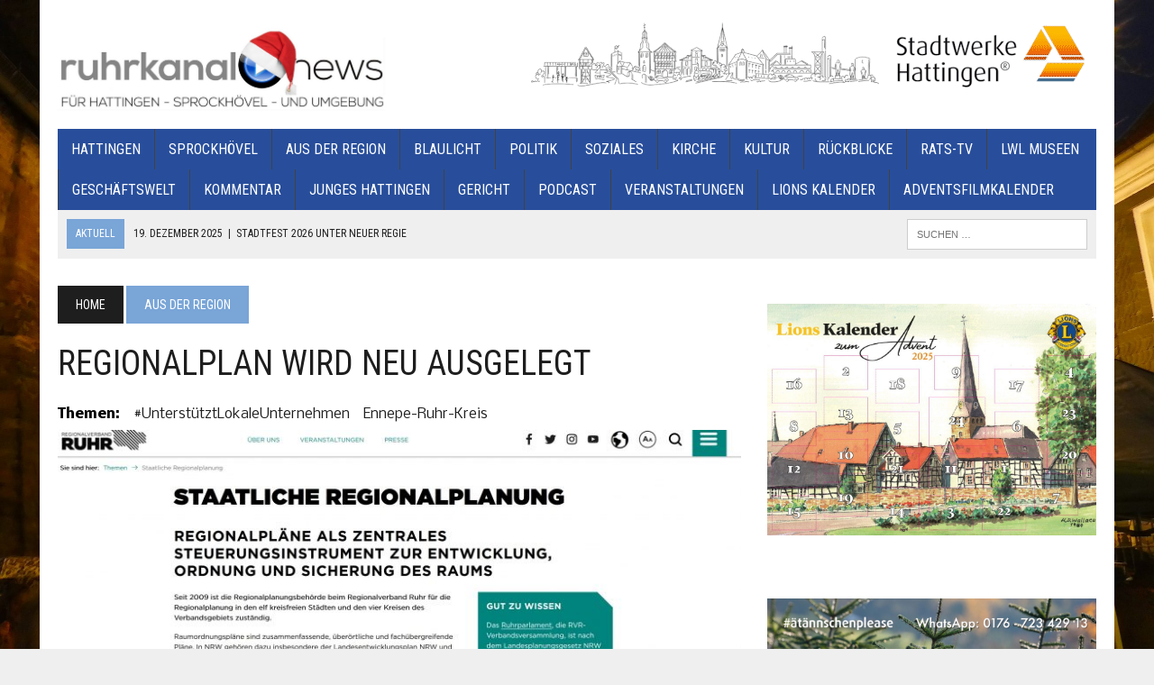

--- FILE ---
content_type: text/html; charset=UTF-8
request_url: https://ruhrkanal.news/regionalplan-wird-neu-ausgelegt/
body_size: 25320
content:
<!DOCTYPE html>
<html class="no-js" lang="de">
<head>
<meta charset="UTF-8">
<meta name="viewport" content="width=device-width, initial-scale=1.0">
<link rel="profile" href="http://gmpg.org/xfn/11" />
<title>REGIONALPLAN WIRD NEU AUSGELEGT</title>
<meta name='robots' content='max-image-preview:large' />

            <script data-no-defer="1" data-ezscrex="false" data-cfasync="false" data-pagespeed-no-defer data-cookieconsent="ignore">
                var ctPublicFunctions = {"_ajax_nonce":"51159d9b97","_rest_nonce":"8861f96efe","_ajax_url":"\/wp-admin\/admin-ajax.php","_rest_url":"https:\/\/ruhrkanal.news\/wp-json\/","data__cookies_type":"none","data__ajax_type":"rest","data__bot_detector_enabled":"1","data__frontend_data_log_enabled":1,"cookiePrefix":"","wprocket_detected":false,"host_url":"ruhrkanal.news","text__ee_click_to_select":"Klicke, um die gesamten Daten auszuw\u00e4hlen","text__ee_original_email":"Die vollst\u00e4ndige Adresse lautet","text__ee_got_it":"Verstanden","text__ee_blocked":"Blockiert","text__ee_cannot_connect":"Kann keine Verbindung herstellen","text__ee_cannot_decode":"Kann E-Mail nicht dekodieren. Unbekannter Grund","text__ee_email_decoder":"CleanTalk E-Mail-Decoder","text__ee_wait_for_decoding":"Die Magie ist unterwegs!","text__ee_decoding_process":"Bitte warte einen Moment, w\u00e4hrend wir die Kontaktdaten entschl\u00fcsseln."}
            </script>
        
            <script data-no-defer="1" data-ezscrex="false" data-cfasync="false" data-pagespeed-no-defer data-cookieconsent="ignore">
                var ctPublic = {"_ajax_nonce":"51159d9b97","settings__forms__check_internal":"0","settings__forms__check_external":"0","settings__forms__force_protection":"0","settings__forms__search_test":"1","settings__forms__wc_add_to_cart":"0","settings__data__bot_detector_enabled":"1","settings__sfw__anti_crawler":0,"blog_home":"https:\/\/ruhrkanal.news\/","pixel__setting":"3","pixel__enabled":true,"pixel__url":null,"data__email_check_before_post":"1","data__email_check_exist_post":"1","data__cookies_type":"none","data__key_is_ok":true,"data__visible_fields_required":true,"wl_brandname":"Anti-Spam by CleanTalk","wl_brandname_short":"CleanTalk","ct_checkjs_key":"0961d038896e6b179b3498f0f91e73daaebb4bf062b790ce01209317c2d5219f","emailEncoderPassKey":"7a1ac75d1ff30b614d9fc6d337ebc196","bot_detector_forms_excluded":"W10=","advancedCacheExists":true,"varnishCacheExists":false,"wc_ajax_add_to_cart":true}
            </script>
        <link rel='dns-prefetch' href='//fd.cleantalk.org' />
<link rel='dns-prefetch' href='//secure.gravatar.com' />
<link rel='dns-prefetch' href='//stats.wp.com' />
<link rel='dns-prefetch' href='//fonts.googleapis.com' />
<link rel='dns-prefetch' href='//widgets.wp.com' />
<link rel='dns-prefetch' href='//s0.wp.com' />
<link rel='dns-prefetch' href='//0.gravatar.com' />
<link rel='dns-prefetch' href='//1.gravatar.com' />
<link rel='dns-prefetch' href='//2.gravatar.com' />
<link rel='dns-prefetch' href='//jetpack.wordpress.com' />
<link rel='dns-prefetch' href='//public-api.wordpress.com' />
<link rel="alternate" type="application/rss+xml" title=" &raquo; Feed" href="https://ruhrkanal.news/feed/" />
<link rel="alternate" type="application/rss+xml" title=" &raquo; Kommentar-Feed" href="https://ruhrkanal.news/comments/feed/" />
<link rel="alternate" title="oEmbed (JSON)" type="application/json+oembed" href="https://ruhrkanal.news/wp-json/oembed/1.0/embed?url=https%3A%2F%2Fruhrkanal.news%2Fregionalplan-wird-neu-ausgelegt%2F" />
<link rel="alternate" title="oEmbed (XML)" type="text/xml+oembed" href="https://ruhrkanal.news/wp-json/oembed/1.0/embed?url=https%3A%2F%2Fruhrkanal.news%2Fregionalplan-wird-neu-ausgelegt%2F&#038;format=xml" />
<style id='wp-img-auto-sizes-contain-inline-css' type='text/css'>
img:is([sizes=auto i],[sizes^="auto," i]){contain-intrinsic-size:3000px 1500px}
/*# sourceURL=wp-img-auto-sizes-contain-inline-css */
</style>
<style id='wp-emoji-styles-inline-css' type='text/css'>

	img.wp-smiley, img.emoji {
		display: inline !important;
		border: none !important;
		box-shadow: none !important;
		height: 1em !important;
		width: 1em !important;
		margin: 0 0.07em !important;
		vertical-align: -0.1em !important;
		background: none !important;
		padding: 0 !important;
	}
/*# sourceURL=wp-emoji-styles-inline-css */
</style>
<style id='wp-block-library-inline-css' type='text/css'>
:root{--wp-block-synced-color:#7a00df;--wp-block-synced-color--rgb:122,0,223;--wp-bound-block-color:var(--wp-block-synced-color);--wp-editor-canvas-background:#ddd;--wp-admin-theme-color:#007cba;--wp-admin-theme-color--rgb:0,124,186;--wp-admin-theme-color-darker-10:#006ba1;--wp-admin-theme-color-darker-10--rgb:0,107,160.5;--wp-admin-theme-color-darker-20:#005a87;--wp-admin-theme-color-darker-20--rgb:0,90,135;--wp-admin-border-width-focus:2px}@media (min-resolution:192dpi){:root{--wp-admin-border-width-focus:1.5px}}.wp-element-button{cursor:pointer}:root .has-very-light-gray-background-color{background-color:#eee}:root .has-very-dark-gray-background-color{background-color:#313131}:root .has-very-light-gray-color{color:#eee}:root .has-very-dark-gray-color{color:#313131}:root .has-vivid-green-cyan-to-vivid-cyan-blue-gradient-background{background:linear-gradient(135deg,#00d084,#0693e3)}:root .has-purple-crush-gradient-background{background:linear-gradient(135deg,#34e2e4,#4721fb 50%,#ab1dfe)}:root .has-hazy-dawn-gradient-background{background:linear-gradient(135deg,#faaca8,#dad0ec)}:root .has-subdued-olive-gradient-background{background:linear-gradient(135deg,#fafae1,#67a671)}:root .has-atomic-cream-gradient-background{background:linear-gradient(135deg,#fdd79a,#004a59)}:root .has-nightshade-gradient-background{background:linear-gradient(135deg,#330968,#31cdcf)}:root .has-midnight-gradient-background{background:linear-gradient(135deg,#020381,#2874fc)}:root{--wp--preset--font-size--normal:16px;--wp--preset--font-size--huge:42px}.has-regular-font-size{font-size:1em}.has-larger-font-size{font-size:2.625em}.has-normal-font-size{font-size:var(--wp--preset--font-size--normal)}.has-huge-font-size{font-size:var(--wp--preset--font-size--huge)}.has-text-align-center{text-align:center}.has-text-align-left{text-align:left}.has-text-align-right{text-align:right}.has-fit-text{white-space:nowrap!important}#end-resizable-editor-section{display:none}.aligncenter{clear:both}.items-justified-left{justify-content:flex-start}.items-justified-center{justify-content:center}.items-justified-right{justify-content:flex-end}.items-justified-space-between{justify-content:space-between}.screen-reader-text{border:0;clip-path:inset(50%);height:1px;margin:-1px;overflow:hidden;padding:0;position:absolute;width:1px;word-wrap:normal!important}.screen-reader-text:focus{background-color:#ddd;clip-path:none;color:#444;display:block;font-size:1em;height:auto;left:5px;line-height:normal;padding:15px 23px 14px;text-decoration:none;top:5px;width:auto;z-index:100000}html :where(.has-border-color){border-style:solid}html :where([style*=border-top-color]){border-top-style:solid}html :where([style*=border-right-color]){border-right-style:solid}html :where([style*=border-bottom-color]){border-bottom-style:solid}html :where([style*=border-left-color]){border-left-style:solid}html :where([style*=border-width]){border-style:solid}html :where([style*=border-top-width]){border-top-style:solid}html :where([style*=border-right-width]){border-right-style:solid}html :where([style*=border-bottom-width]){border-bottom-style:solid}html :where([style*=border-left-width]){border-left-style:solid}html :where(img[class*=wp-image-]){height:auto;max-width:100%}:where(figure){margin:0 0 1em}html :where(.is-position-sticky){--wp-admin--admin-bar--position-offset:var(--wp-admin--admin-bar--height,0px)}@media screen and (max-width:600px){html :where(.is-position-sticky){--wp-admin--admin-bar--position-offset:0px}}

/*# sourceURL=wp-block-library-inline-css */
</style><style id='wp-block-image-inline-css' type='text/css'>
.wp-block-image>a,.wp-block-image>figure>a{display:inline-block}.wp-block-image img{box-sizing:border-box;height:auto;max-width:100%;vertical-align:bottom}@media not (prefers-reduced-motion){.wp-block-image img.hide{visibility:hidden}.wp-block-image img.show{animation:show-content-image .4s}}.wp-block-image[style*=border-radius] img,.wp-block-image[style*=border-radius]>a{border-radius:inherit}.wp-block-image.has-custom-border img{box-sizing:border-box}.wp-block-image.aligncenter{text-align:center}.wp-block-image.alignfull>a,.wp-block-image.alignwide>a{width:100%}.wp-block-image.alignfull img,.wp-block-image.alignwide img{height:auto;width:100%}.wp-block-image .aligncenter,.wp-block-image .alignleft,.wp-block-image .alignright,.wp-block-image.aligncenter,.wp-block-image.alignleft,.wp-block-image.alignright{display:table}.wp-block-image .aligncenter>figcaption,.wp-block-image .alignleft>figcaption,.wp-block-image .alignright>figcaption,.wp-block-image.aligncenter>figcaption,.wp-block-image.alignleft>figcaption,.wp-block-image.alignright>figcaption{caption-side:bottom;display:table-caption}.wp-block-image .alignleft{float:left;margin:.5em 1em .5em 0}.wp-block-image .alignright{float:right;margin:.5em 0 .5em 1em}.wp-block-image .aligncenter{margin-left:auto;margin-right:auto}.wp-block-image :where(figcaption){margin-bottom:1em;margin-top:.5em}.wp-block-image.is-style-circle-mask img{border-radius:9999px}@supports ((-webkit-mask-image:none) or (mask-image:none)) or (-webkit-mask-image:none){.wp-block-image.is-style-circle-mask img{border-radius:0;-webkit-mask-image:url('data:image/svg+xml;utf8,<svg viewBox="0 0 100 100" xmlns="http://www.w3.org/2000/svg"><circle cx="50" cy="50" r="50"/></svg>');mask-image:url('data:image/svg+xml;utf8,<svg viewBox="0 0 100 100" xmlns="http://www.w3.org/2000/svg"><circle cx="50" cy="50" r="50"/></svg>');mask-mode:alpha;-webkit-mask-position:center;mask-position:center;-webkit-mask-repeat:no-repeat;mask-repeat:no-repeat;-webkit-mask-size:contain;mask-size:contain}}:root :where(.wp-block-image.is-style-rounded img,.wp-block-image .is-style-rounded img){border-radius:9999px}.wp-block-image figure{margin:0}.wp-lightbox-container{display:flex;flex-direction:column;position:relative}.wp-lightbox-container img{cursor:zoom-in}.wp-lightbox-container img:hover+button{opacity:1}.wp-lightbox-container button{align-items:center;backdrop-filter:blur(16px) saturate(180%);background-color:#5a5a5a40;border:none;border-radius:4px;cursor:zoom-in;display:flex;height:20px;justify-content:center;opacity:0;padding:0;position:absolute;right:16px;text-align:center;top:16px;width:20px;z-index:100}@media not (prefers-reduced-motion){.wp-lightbox-container button{transition:opacity .2s ease}}.wp-lightbox-container button:focus-visible{outline:3px auto #5a5a5a40;outline:3px auto -webkit-focus-ring-color;outline-offset:3px}.wp-lightbox-container button:hover{cursor:pointer;opacity:1}.wp-lightbox-container button:focus{opacity:1}.wp-lightbox-container button:focus,.wp-lightbox-container button:hover,.wp-lightbox-container button:not(:hover):not(:active):not(.has-background){background-color:#5a5a5a40;border:none}.wp-lightbox-overlay{box-sizing:border-box;cursor:zoom-out;height:100vh;left:0;overflow:hidden;position:fixed;top:0;visibility:hidden;width:100%;z-index:100000}.wp-lightbox-overlay .close-button{align-items:center;cursor:pointer;display:flex;justify-content:center;min-height:40px;min-width:40px;padding:0;position:absolute;right:calc(env(safe-area-inset-right) + 16px);top:calc(env(safe-area-inset-top) + 16px);z-index:5000000}.wp-lightbox-overlay .close-button:focus,.wp-lightbox-overlay .close-button:hover,.wp-lightbox-overlay .close-button:not(:hover):not(:active):not(.has-background){background:none;border:none}.wp-lightbox-overlay .lightbox-image-container{height:var(--wp--lightbox-container-height);left:50%;overflow:hidden;position:absolute;top:50%;transform:translate(-50%,-50%);transform-origin:top left;width:var(--wp--lightbox-container-width);z-index:9999999999}.wp-lightbox-overlay .wp-block-image{align-items:center;box-sizing:border-box;display:flex;height:100%;justify-content:center;margin:0;position:relative;transform-origin:0 0;width:100%;z-index:3000000}.wp-lightbox-overlay .wp-block-image img{height:var(--wp--lightbox-image-height);min-height:var(--wp--lightbox-image-height);min-width:var(--wp--lightbox-image-width);width:var(--wp--lightbox-image-width)}.wp-lightbox-overlay .wp-block-image figcaption{display:none}.wp-lightbox-overlay button{background:none;border:none}.wp-lightbox-overlay .scrim{background-color:#fff;height:100%;opacity:.9;position:absolute;width:100%;z-index:2000000}.wp-lightbox-overlay.active{visibility:visible}@media not (prefers-reduced-motion){.wp-lightbox-overlay.active{animation:turn-on-visibility .25s both}.wp-lightbox-overlay.active img{animation:turn-on-visibility .35s both}.wp-lightbox-overlay.show-closing-animation:not(.active){animation:turn-off-visibility .35s both}.wp-lightbox-overlay.show-closing-animation:not(.active) img{animation:turn-off-visibility .25s both}.wp-lightbox-overlay.zoom.active{animation:none;opacity:1;visibility:visible}.wp-lightbox-overlay.zoom.active .lightbox-image-container{animation:lightbox-zoom-in .4s}.wp-lightbox-overlay.zoom.active .lightbox-image-container img{animation:none}.wp-lightbox-overlay.zoom.active .scrim{animation:turn-on-visibility .4s forwards}.wp-lightbox-overlay.zoom.show-closing-animation:not(.active){animation:none}.wp-lightbox-overlay.zoom.show-closing-animation:not(.active) .lightbox-image-container{animation:lightbox-zoom-out .4s}.wp-lightbox-overlay.zoom.show-closing-animation:not(.active) .lightbox-image-container img{animation:none}.wp-lightbox-overlay.zoom.show-closing-animation:not(.active) .scrim{animation:turn-off-visibility .4s forwards}}@keyframes show-content-image{0%{visibility:hidden}99%{visibility:hidden}to{visibility:visible}}@keyframes turn-on-visibility{0%{opacity:0}to{opacity:1}}@keyframes turn-off-visibility{0%{opacity:1;visibility:visible}99%{opacity:0;visibility:visible}to{opacity:0;visibility:hidden}}@keyframes lightbox-zoom-in{0%{transform:translate(calc((-100vw + var(--wp--lightbox-scrollbar-width))/2 + var(--wp--lightbox-initial-left-position)),calc(-50vh + var(--wp--lightbox-initial-top-position))) scale(var(--wp--lightbox-scale))}to{transform:translate(-50%,-50%) scale(1)}}@keyframes lightbox-zoom-out{0%{transform:translate(-50%,-50%) scale(1);visibility:visible}99%{visibility:visible}to{transform:translate(calc((-100vw + var(--wp--lightbox-scrollbar-width))/2 + var(--wp--lightbox-initial-left-position)),calc(-50vh + var(--wp--lightbox-initial-top-position))) scale(var(--wp--lightbox-scale));visibility:hidden}}
/*# sourceURL=https://ruhrkanal.news/wp-includes/blocks/image/style.min.css */
</style>
<style id='wp-block-paragraph-inline-css' type='text/css'>
.is-small-text{font-size:.875em}.is-regular-text{font-size:1em}.is-large-text{font-size:2.25em}.is-larger-text{font-size:3em}.has-drop-cap:not(:focus):first-letter{float:left;font-size:8.4em;font-style:normal;font-weight:100;line-height:.68;margin:.05em .1em 0 0;text-transform:uppercase}body.rtl .has-drop-cap:not(:focus):first-letter{float:none;margin-left:.1em}p.has-drop-cap.has-background{overflow:hidden}:root :where(p.has-background){padding:1.25em 2.375em}:where(p.has-text-color:not(.has-link-color)) a{color:inherit}p.has-text-align-left[style*="writing-mode:vertical-lr"],p.has-text-align-right[style*="writing-mode:vertical-rl"]{rotate:180deg}
/*# sourceURL=https://ruhrkanal.news/wp-includes/blocks/paragraph/style.min.css */
</style>
<style id='wp-block-spacer-inline-css' type='text/css'>
.wp-block-spacer{clear:both}
/*# sourceURL=https://ruhrkanal.news/wp-includes/blocks/spacer/style.min.css */
</style>
<style id='global-styles-inline-css' type='text/css'>
:root{--wp--preset--aspect-ratio--square: 1;--wp--preset--aspect-ratio--4-3: 4/3;--wp--preset--aspect-ratio--3-4: 3/4;--wp--preset--aspect-ratio--3-2: 3/2;--wp--preset--aspect-ratio--2-3: 2/3;--wp--preset--aspect-ratio--16-9: 16/9;--wp--preset--aspect-ratio--9-16: 9/16;--wp--preset--color--black: #000000;--wp--preset--color--cyan-bluish-gray: #abb8c3;--wp--preset--color--white: #ffffff;--wp--preset--color--pale-pink: #f78da7;--wp--preset--color--vivid-red: #cf2e2e;--wp--preset--color--luminous-vivid-orange: #ff6900;--wp--preset--color--luminous-vivid-amber: #fcb900;--wp--preset--color--light-green-cyan: #7bdcb5;--wp--preset--color--vivid-green-cyan: #00d084;--wp--preset--color--pale-cyan-blue: #8ed1fc;--wp--preset--color--vivid-cyan-blue: #0693e3;--wp--preset--color--vivid-purple: #9b51e0;--wp--preset--gradient--vivid-cyan-blue-to-vivid-purple: linear-gradient(135deg,rgb(6,147,227) 0%,rgb(155,81,224) 100%);--wp--preset--gradient--light-green-cyan-to-vivid-green-cyan: linear-gradient(135deg,rgb(122,220,180) 0%,rgb(0,208,130) 100%);--wp--preset--gradient--luminous-vivid-amber-to-luminous-vivid-orange: linear-gradient(135deg,rgb(252,185,0) 0%,rgb(255,105,0) 100%);--wp--preset--gradient--luminous-vivid-orange-to-vivid-red: linear-gradient(135deg,rgb(255,105,0) 0%,rgb(207,46,46) 100%);--wp--preset--gradient--very-light-gray-to-cyan-bluish-gray: linear-gradient(135deg,rgb(238,238,238) 0%,rgb(169,184,195) 100%);--wp--preset--gradient--cool-to-warm-spectrum: linear-gradient(135deg,rgb(74,234,220) 0%,rgb(151,120,209) 20%,rgb(207,42,186) 40%,rgb(238,44,130) 60%,rgb(251,105,98) 80%,rgb(254,248,76) 100%);--wp--preset--gradient--blush-light-purple: linear-gradient(135deg,rgb(255,206,236) 0%,rgb(152,150,240) 100%);--wp--preset--gradient--blush-bordeaux: linear-gradient(135deg,rgb(254,205,165) 0%,rgb(254,45,45) 50%,rgb(107,0,62) 100%);--wp--preset--gradient--luminous-dusk: linear-gradient(135deg,rgb(255,203,112) 0%,rgb(199,81,192) 50%,rgb(65,88,208) 100%);--wp--preset--gradient--pale-ocean: linear-gradient(135deg,rgb(255,245,203) 0%,rgb(182,227,212) 50%,rgb(51,167,181) 100%);--wp--preset--gradient--electric-grass: linear-gradient(135deg,rgb(202,248,128) 0%,rgb(113,206,126) 100%);--wp--preset--gradient--midnight: linear-gradient(135deg,rgb(2,3,129) 0%,rgb(40,116,252) 100%);--wp--preset--font-size--small: 13px;--wp--preset--font-size--medium: 20px;--wp--preset--font-size--large: 36px;--wp--preset--font-size--x-large: 42px;--wp--preset--spacing--20: 0.44rem;--wp--preset--spacing--30: 0.67rem;--wp--preset--spacing--40: 1rem;--wp--preset--spacing--50: 1.5rem;--wp--preset--spacing--60: 2.25rem;--wp--preset--spacing--70: 3.38rem;--wp--preset--spacing--80: 5.06rem;--wp--preset--shadow--natural: 6px 6px 9px rgba(0, 0, 0, 0.2);--wp--preset--shadow--deep: 12px 12px 50px rgba(0, 0, 0, 0.4);--wp--preset--shadow--sharp: 6px 6px 0px rgba(0, 0, 0, 0.2);--wp--preset--shadow--outlined: 6px 6px 0px -3px rgb(255, 255, 255), 6px 6px rgb(0, 0, 0);--wp--preset--shadow--crisp: 6px 6px 0px rgb(0, 0, 0);}:where(.is-layout-flex){gap: 0.5em;}:where(.is-layout-grid){gap: 0.5em;}body .is-layout-flex{display: flex;}.is-layout-flex{flex-wrap: wrap;align-items: center;}.is-layout-flex > :is(*, div){margin: 0;}body .is-layout-grid{display: grid;}.is-layout-grid > :is(*, div){margin: 0;}:where(.wp-block-columns.is-layout-flex){gap: 2em;}:where(.wp-block-columns.is-layout-grid){gap: 2em;}:where(.wp-block-post-template.is-layout-flex){gap: 1.25em;}:where(.wp-block-post-template.is-layout-grid){gap: 1.25em;}.has-black-color{color: var(--wp--preset--color--black) !important;}.has-cyan-bluish-gray-color{color: var(--wp--preset--color--cyan-bluish-gray) !important;}.has-white-color{color: var(--wp--preset--color--white) !important;}.has-pale-pink-color{color: var(--wp--preset--color--pale-pink) !important;}.has-vivid-red-color{color: var(--wp--preset--color--vivid-red) !important;}.has-luminous-vivid-orange-color{color: var(--wp--preset--color--luminous-vivid-orange) !important;}.has-luminous-vivid-amber-color{color: var(--wp--preset--color--luminous-vivid-amber) !important;}.has-light-green-cyan-color{color: var(--wp--preset--color--light-green-cyan) !important;}.has-vivid-green-cyan-color{color: var(--wp--preset--color--vivid-green-cyan) !important;}.has-pale-cyan-blue-color{color: var(--wp--preset--color--pale-cyan-blue) !important;}.has-vivid-cyan-blue-color{color: var(--wp--preset--color--vivid-cyan-blue) !important;}.has-vivid-purple-color{color: var(--wp--preset--color--vivid-purple) !important;}.has-black-background-color{background-color: var(--wp--preset--color--black) !important;}.has-cyan-bluish-gray-background-color{background-color: var(--wp--preset--color--cyan-bluish-gray) !important;}.has-white-background-color{background-color: var(--wp--preset--color--white) !important;}.has-pale-pink-background-color{background-color: var(--wp--preset--color--pale-pink) !important;}.has-vivid-red-background-color{background-color: var(--wp--preset--color--vivid-red) !important;}.has-luminous-vivid-orange-background-color{background-color: var(--wp--preset--color--luminous-vivid-orange) !important;}.has-luminous-vivid-amber-background-color{background-color: var(--wp--preset--color--luminous-vivid-amber) !important;}.has-light-green-cyan-background-color{background-color: var(--wp--preset--color--light-green-cyan) !important;}.has-vivid-green-cyan-background-color{background-color: var(--wp--preset--color--vivid-green-cyan) !important;}.has-pale-cyan-blue-background-color{background-color: var(--wp--preset--color--pale-cyan-blue) !important;}.has-vivid-cyan-blue-background-color{background-color: var(--wp--preset--color--vivid-cyan-blue) !important;}.has-vivid-purple-background-color{background-color: var(--wp--preset--color--vivid-purple) !important;}.has-black-border-color{border-color: var(--wp--preset--color--black) !important;}.has-cyan-bluish-gray-border-color{border-color: var(--wp--preset--color--cyan-bluish-gray) !important;}.has-white-border-color{border-color: var(--wp--preset--color--white) !important;}.has-pale-pink-border-color{border-color: var(--wp--preset--color--pale-pink) !important;}.has-vivid-red-border-color{border-color: var(--wp--preset--color--vivid-red) !important;}.has-luminous-vivid-orange-border-color{border-color: var(--wp--preset--color--luminous-vivid-orange) !important;}.has-luminous-vivid-amber-border-color{border-color: var(--wp--preset--color--luminous-vivid-amber) !important;}.has-light-green-cyan-border-color{border-color: var(--wp--preset--color--light-green-cyan) !important;}.has-vivid-green-cyan-border-color{border-color: var(--wp--preset--color--vivid-green-cyan) !important;}.has-pale-cyan-blue-border-color{border-color: var(--wp--preset--color--pale-cyan-blue) !important;}.has-vivid-cyan-blue-border-color{border-color: var(--wp--preset--color--vivid-cyan-blue) !important;}.has-vivid-purple-border-color{border-color: var(--wp--preset--color--vivid-purple) !important;}.has-vivid-cyan-blue-to-vivid-purple-gradient-background{background: var(--wp--preset--gradient--vivid-cyan-blue-to-vivid-purple) !important;}.has-light-green-cyan-to-vivid-green-cyan-gradient-background{background: var(--wp--preset--gradient--light-green-cyan-to-vivid-green-cyan) !important;}.has-luminous-vivid-amber-to-luminous-vivid-orange-gradient-background{background: var(--wp--preset--gradient--luminous-vivid-amber-to-luminous-vivid-orange) !important;}.has-luminous-vivid-orange-to-vivid-red-gradient-background{background: var(--wp--preset--gradient--luminous-vivid-orange-to-vivid-red) !important;}.has-very-light-gray-to-cyan-bluish-gray-gradient-background{background: var(--wp--preset--gradient--very-light-gray-to-cyan-bluish-gray) !important;}.has-cool-to-warm-spectrum-gradient-background{background: var(--wp--preset--gradient--cool-to-warm-spectrum) !important;}.has-blush-light-purple-gradient-background{background: var(--wp--preset--gradient--blush-light-purple) !important;}.has-blush-bordeaux-gradient-background{background: var(--wp--preset--gradient--blush-bordeaux) !important;}.has-luminous-dusk-gradient-background{background: var(--wp--preset--gradient--luminous-dusk) !important;}.has-pale-ocean-gradient-background{background: var(--wp--preset--gradient--pale-ocean) !important;}.has-electric-grass-gradient-background{background: var(--wp--preset--gradient--electric-grass) !important;}.has-midnight-gradient-background{background: var(--wp--preset--gradient--midnight) !important;}.has-small-font-size{font-size: var(--wp--preset--font-size--small) !important;}.has-medium-font-size{font-size: var(--wp--preset--font-size--medium) !important;}.has-large-font-size{font-size: var(--wp--preset--font-size--large) !important;}.has-x-large-font-size{font-size: var(--wp--preset--font-size--x-large) !important;}
/*# sourceURL=global-styles-inline-css */
</style>

<style id='classic-theme-styles-inline-css' type='text/css'>
/*! This file is auto-generated */
.wp-block-button__link{color:#fff;background-color:#32373c;border-radius:9999px;box-shadow:none;text-decoration:none;padding:calc(.667em + 2px) calc(1.333em + 2px);font-size:1.125em}.wp-block-file__button{background:#32373c;color:#fff;text-decoration:none}
/*# sourceURL=/wp-includes/css/classic-themes.min.css */
</style>
<link rel='stylesheet' id='cleantalk-public-css-css' href='https://ruhrkanal.news/wp-content/plugins/cleantalk-spam-protect/css/cleantalk-public.min.css?ver=6.70.1_1766159825' type='text/css' media='all' />
<link rel='stylesheet' id='cleantalk-email-decoder-css-css' href='https://ruhrkanal.news/wp-content/plugins/cleantalk-spam-protect/css/cleantalk-email-decoder.min.css?ver=6.70.1_1766159825' type='text/css' media='all' />
<link rel='stylesheet' id='wp_html5video_css-css' href='https://ruhrkanal.news/wp-content/plugins/html5-videogallery-plus-player/assets/css/video-js.css?ver=2.8.7' type='text/css' media='all' />
<link rel='stylesheet' id='wp_html5video_colcss-css' href='https://ruhrkanal.news/wp-content/plugins/html5-videogallery-plus-player/assets/css/video-style.css?ver=2.8.7' type='text/css' media='all' />
<link rel='stylesheet' id='wpos-magnific-popup-style-css' href='https://ruhrkanal.news/wp-content/plugins/html5-videogallery-plus-player/assets/css/magnific-popup.css?ver=2.8.7' type='text/css' media='all' />
<link rel='stylesheet' id='mh-style-css' href='https://ruhrkanal.news/wp-content/themes/mh-newsdesk_2.2.1/style.css?ver=6.9' type='text/css' media='all' />
<link rel='stylesheet' id='mh-font-awesome-css' href='https://ruhrkanal.news/wp-content/themes/mh-newsdesk_2.2.1/includes/font-awesome.min.css' type='text/css' media='all' />
<link rel='stylesheet' id='mh-google-fonts-css' href='https://fonts.googleapis.com/css?family=Nobile:300,400,400italic,600,700%7cRoboto+Condensed:300,400,400italic,600,700' type='text/css' media='all' />
<link rel='stylesheet' id='jetpack_likes-css' href='https://ruhrkanal.news/wp-content/plugins/jetpack/modules/likes/style.css?ver=15.3.1' type='text/css' media='all' />
<link rel='stylesheet' id='jetpack-subscriptions-css' href='https://ruhrkanal.news/wp-content/plugins/jetpack/_inc/build/subscriptions/subscriptions.min.css?ver=15.3.1' type='text/css' media='all' />
<link rel='stylesheet' id='sharedaddy-css' href='https://ruhrkanal.news/wp-content/plugins/jetpack/modules/sharedaddy/sharing.css?ver=15.3.1' type='text/css' media='all' />
<link rel='stylesheet' id='social-logos-css' href='https://ruhrkanal.news/wp-content/plugins/jetpack/_inc/social-logos/social-logos.min.css?ver=15.3.1' type='text/css' media='all' />
<script type="text/javascript" src="https://ruhrkanal.news/wp-includes/js/jquery/jquery.min.js?ver=3.7.1" id="jquery-core-js"></script>
<script type="text/javascript" src="https://ruhrkanal.news/wp-includes/js/jquery/jquery-migrate.min.js?ver=3.4.1" id="jquery-migrate-js"></script>
<script type="text/javascript" id="adrotate-groups-js-extra">
/* <![CDATA[ */
var impression_object = {"ajax_url":"https://ruhrkanal.news/wp-admin/admin-ajax.php"};
//# sourceURL=adrotate-groups-js-extra
/* ]]> */
</script>
<script type="text/javascript" src="https://ruhrkanal.news/wp-content/plugins/adrotate-pro/library/jquery.groups.js" id="adrotate-groups-js"></script>
<script type="text/javascript" id="adrotate-clicker-js-extra">
/* <![CDATA[ */
var click_object = {"ajax_url":"https://ruhrkanal.news/wp-admin/admin-ajax.php"};
//# sourceURL=adrotate-clicker-js-extra
/* ]]> */
</script>
<script type="text/javascript" src="https://ruhrkanal.news/wp-content/plugins/adrotate-pro/library/jquery.clicker.js" id="adrotate-clicker-js"></script>
<script type="text/javascript" src="https://ruhrkanal.news/wp-content/plugins/cleantalk-spam-protect/js/apbct-public-bundle.min.js?ver=6.70.1_1766159825" id="apbct-public-bundle.min-js-js"></script>
<script type="text/javascript" src="https://fd.cleantalk.org/ct-bot-detector-wrapper.js?ver=6.70.1" id="ct_bot_detector-js" defer="defer" data-wp-strategy="defer"></script>
<script type="text/javascript" src="https://ruhrkanal.news/wp-content/themes/mh-newsdesk_2.2.1/js/scripts.js?ver=6.9" id="mh-scripts-js"></script>
<link rel="https://api.w.org/" href="https://ruhrkanal.news/wp-json/" /><link rel="alternate" title="JSON" type="application/json" href="https://ruhrkanal.news/wp-json/wp/v2/posts/93042" /><link rel="EditURI" type="application/rsd+xml" title="RSD" href="https://ruhrkanal.news/xmlrpc.php?rsd" />
<meta name="generator" content="WordPress 6.9" />
<link rel="canonical" href="https://ruhrkanal.news/regionalplan-wird-neu-ausgelegt/" />
<link rel='shortlink' href='https://ruhrkanal.news/?p=93042' />

<!-- This site is using AdRotate Professional v5.26 to display their advertisements - https://ajdg.solutions/ -->
<!-- AdRotate CSS -->
<style type="text/css" media="screen">
	.g { margin:0px; padding:0px; overflow:hidden; line-height:1; zoom:1; }
	.g img { height:auto; }
	.g-col { position:relative; float:left; }
	.g-col:first-child { margin-left: 0; }
	.g-col:last-child { margin-right: 0; }
	.g-wall { display:block; position:fixed; left:0; top:0; width:100%; height:100%; z-index:-1; }
	.woocommerce-page .g, .bbpress-wrapper .g { margin: 20px auto; clear:both; }
	.g-3 {  width:100%; max-width:400px;  height:100%; max-height:300px; margin: 0 auto; }
	.g-4 { margin:10px 0px 10px 0px; width:100%; max-width:400px; height:100%; max-height:240px; float:left; clear:left; }
	.g-5 {  width:100%; max-width:400px;  height:100%; max-height:300px; margin: 0 auto; }
	.g-7 { margin:20px 0px 40px 0px; width:100%; max-width:1024px; height:100%; max-height:231px; }
	.g-21 {  width:100%; max-width:300px;  height:100%; max-height:300px; margin: 0 auto; }
	.g-22 {  width:100%; max-width:400px;  height:100%; max-height:300px; margin: 0 auto; }
	@media only screen and (max-width: 480px) {
		.g-col, .g-dyn, .g-single { width:100%; margin-left:0; margin-right:0; }
		.woocommerce-page .g, .bbpress-wrapper .g { margin: 10px auto; }
	}
</style>
<!-- /AdRotate CSS -->

	<style>img#wpstats{display:none}</style>
			<style type="text/css">
					.social-nav a:hover, .logo-title, .entry-content a, a:hover, .entry-meta .entry-meta-author, .entry-meta a, .comment-info, blockquote, .pagination a:hover .pagelink { color: #79a5d7; }
			.main-nav li:hover, .slicknav_menu, .ticker-title, .breadcrumb a, .breadcrumb .bc-text, .button span, .widget-title span, input[type=submit], table th, .comment-section-title .comment-count, #cancel-comment-reply-link:hover, .pagination .current, .pagination .pagelink { background: #79a5d7; }
			blockquote, input[type=text]:hover, input[type=email]:hover, input[type=tel]:hover, input[type=url]:hover, textarea:hover { border-color: #79a5d7; }
							.widget-title, .pagination a.page-numbers:hover, .dots:hover, .pagination a:hover .pagelink, .comment-section-title { background: #c9dbef; }
			.commentlist .depth-1, .commentlist .bypostauthor .avatar { border-color: #c9dbef; }
							.main-nav, .main-nav ul li:hover > ul, .mh-footer { background: #284e9b; }
							.header-top, .header-nav ul li:hover > ul, .footer-ad-wrap, .footer-1, .footer-2, .footer-3, .footer-bottom { background: #213962; }
			.social-nav a { color: #213962; }
							.footer-widgets .widget-title { background: #001670; }
					</style>
		<!--[if lt IE 9]>
<script src="https://ruhrkanal.news/wp-content/themes/mh-newsdesk_2.2.1/js/css3-mediaqueries.js"></script>
<![endif]-->
<style type="text/css">
.entry-content p { font-size: 15px; font-size: 0.9375rem; }
.header-nav, .header-sub, h1, h2, h3, h4, h5, h6, .breadcrumb, .footer-bottom, .widget-list li, .cat-item, .page_item, .menu-item, .button, .submit, .commentlist .vcard, .pagination, .mh-share-buttons { font-family: "Roboto Condensed", sans-serif; }
body { font-family: "Nobile", sans-serif; }
</style>
<style type="text/css" id="custom-background-css">
body.custom-background { background-image: url("https://ruhrkanal.news/wp-content/uploads/2024/11/w6-scaled.jpg"); background-position: left top; background-size: cover; background-repeat: no-repeat; background-attachment: fixed; }
</style>
	<!-- AdRotate JS -->
<script type="text/javascript">
jQuery(document).ready(function(){if(jQuery.fn.gslider) {
	jQuery('.g-3').gslider({groupid:3,speed:6000,repeat_impressions:'Y'});
	jQuery('.g-4').gslider({groupid:4,speed:8000,repeat_impressions:'Y'});
	jQuery('.g-5').gslider({groupid:5,speed:8000,repeat_impressions:'Y'});
	jQuery('.g-7').gslider({groupid:7,speed:8000,repeat_impressions:'Y'});
	jQuery('.g-21').gslider({groupid:21,speed:4000,repeat_impressions:'Y'});
	jQuery('.g-22').gslider({groupid:22,speed:8000,repeat_impressions:'Y'});
}});
</script>
<!-- /AdRotate JS -->


<!-- Jetpack Open Graph Tags -->
<meta property="og:type" content="article" />
<meta property="og:title" content="REGIONALPLAN WIRD NEU AUSGELEGT" />
<meta property="og:url" content="https://ruhrkanal.news/regionalplan-wird-neu-ausgelegt/" />
<meta property="og:description" content="Ennepe-Ruhr-Kreis- Das erste Beteiligungsverfahren am Regionalplan Ruhr hatte 2018 zu tausenden Stellungnahmen und Anregungen geführt. Diese wurden vom Regionalverband Ruhr (RVR) als Regionalplanun…" />
<meta property="article:published_time" content="2022-01-25T05:53:00+00:00" />
<meta property="article:modified_time" content="2022-01-24T22:00:35+00:00" />
<meta property="og:image" content="https://ruhrkanal.news/wp-content/uploads/2022/01/RVR-Homepage-scaled.jpg" />
<meta property="og:image:width" content="2560" />
<meta property="og:image:height" content="1494" />
<meta property="og:image:alt" content="" />
<meta property="og:locale" content="de_DE" />
<meta name="twitter:text:title" content="REGIONALPLAN WIRD NEU AUSGELEGT" />
<meta name="twitter:image" content="https://ruhrkanal.news/wp-content/uploads/2022/01/RVR-Homepage-scaled.jpg?w=640" />
<meta name="twitter:card" content="summary_large_image" />

<!-- End Jetpack Open Graph Tags -->
<link rel="icon" href="https://ruhrkanal.news/wp-content/uploads/2024/02/cropped-RKLogo-32x32.png" sizes="32x32" />
<link rel="icon" href="https://ruhrkanal.news/wp-content/uploads/2024/02/cropped-RKLogo-192x192.png" sizes="192x192" />
<link rel="apple-touch-icon" href="https://ruhrkanal.news/wp-content/uploads/2024/02/cropped-RKLogo-180x180.png" />
<meta name="msapplication-TileImage" content="https://ruhrkanal.news/wp-content/uploads/2024/02/cropped-RKLogo-270x270.png" />
</head>
<body class="wp-singular post-template-default single single-post postid-93042 single-format-standard custom-background wp-theme-mh-newsdesk_221 mh-right-sb mh-loop-layout1" itemscope="itemscope" itemtype="http://schema.org/WebPage">
<div id="mh-wrapper">
<header class="mh-header" itemscope="itemscope" itemtype="http://schema.org/WPHeader">
	<div class="header-wrap clearfix">
				<div class="mh-col mh-1-3 header-logo">
			<a href="https://ruhrkanal.news/" title="" rel="home">
<div class="logo-wrap" role="banner">
<img src="https://ruhrkanal.news/wp-content/uploads/2025/11/cropped-RK-Weihnachten2.jpg" height="422" width="1495" alt="" />
<div class="logo">
</div>
</div>
</a>
		</div>
		<aside id="media_image-25" class="mh-col mh-2-3 widget_media_image"><div class="header-ad"><a href="https://www.stadtwerke-hattingen.de/?utm_source=ruhrkanal&#038;utm_medium=paid&#038;utm_campaign=header" target="_blank"><img width="640" height="79" src="https://ruhrkanal.news/wp-content/uploads/2024/06/Neues-Projekt-4-SWAT.gif" class="image wp-image-126337 alignright attachment-full size-full" alt="" style="max-width: 100%; height: auto;" title="Stadtwerke Hattingen" decoding="async" fetchpriority="high" /></a></div></aside>	</div>
	<div class="header-menu clearfix">
		<nav class="main-nav clearfix" itemscope="itemscope" itemtype="http://schema.org/SiteNavigationElement">
			<div class="menu-startseite-container"><ul id="menu-startseite" class="menu"><li id="menu-item-4546" class="menu-item menu-item-type-taxonomy menu-item-object-category menu-item-has-children menu-item-4546"><a href="https://ruhrkanal.news/category/hattingen/">HATTINGEN</a>
<ul class="sub-menu">
	<li id="menu-item-98837" class="menu-item menu-item-type-taxonomy menu-item-object-category menu-item-98837"><a href="https://ruhrkanal.news/category/stadt-infos/">STADTINFO HATTINGEN</a></li>
	<li id="menu-item-125831" class="menu-item menu-item-type-taxonomy menu-item-object-category menu-item-125831"><a href="https://ruhrkanal.news/category/altstadtfest/">ALTSTADTFEST</a></li>
	<li id="menu-item-127400" class="menu-item menu-item-type-taxonomy menu-item-object-category menu-item-127400"><a href="https://ruhrkanal.news/category/historisches/">HISTORISCHES</a></li>
</ul>
</li>
<li id="menu-item-96779" class="menu-item menu-item-type-taxonomy menu-item-object-category menu-item-has-children menu-item-96779"><a href="https://ruhrkanal.news/category/sprockhoevel/">SPROCKHÖVEL</a>
<ul class="sub-menu">
	<li id="menu-item-98836" class="menu-item menu-item-type-taxonomy menu-item-object-category menu-item-98836"><a href="https://ruhrkanal.news/category/stadtnformationen-aus-sprockhoevel/">STADTINFO SPROCKHÖVEL</a></li>
</ul>
</li>
<li id="menu-item-11635" class="menu-item menu-item-type-taxonomy menu-item-object-category current-post-ancestor current-menu-parent current-post-parent menu-item-11635"><a href="https://ruhrkanal.news/category/hinter-der-stadtgrenze/">AUS DER REGION</a></li>
<li id="menu-item-90159" class="menu-item menu-item-type-taxonomy menu-item-object-category menu-item-90159"><a href="https://ruhrkanal.news/category/blaulicht/">BLAULICHT</a></li>
<li id="menu-item-79729" class="menu-item menu-item-type-taxonomy menu-item-object-category menu-item-79729"><a href="https://ruhrkanal.news/category/politik/">POLITIK</a></li>
<li id="menu-item-7520" class="menu-item menu-item-type-taxonomy menu-item-object-category menu-item-7520"><a href="https://ruhrkanal.news/category/social/">SOZIALES</a></li>
<li id="menu-item-78474" class="menu-item menu-item-type-taxonomy menu-item-object-category menu-item-has-children menu-item-78474"><a href="https://ruhrkanal.news/category/kirche/">KIRCHE</a>
<ul class="sub-menu">
	<li id="menu-item-102530" class="menu-item menu-item-type-post_type menu-item-object-page menu-item-102530"><a href="https://ruhrkanal.news/kirche/">KIRCHE ONLINE</a></li>
</ul>
</li>
<li id="menu-item-4545" class="menu-item menu-item-type-taxonomy menu-item-object-category menu-item-has-children menu-item-4545"><a href="https://ruhrkanal.news/category/kultur/">KULTUR</a>
<ul class="sub-menu">
	<li id="menu-item-4577" class="menu-item menu-item-type-taxonomy menu-item-object-category menu-item-4577"><a href="https://ruhrkanal.news/category/kunst/">KUNST</a></li>
	<li id="menu-item-4578" class="menu-item menu-item-type-taxonomy menu-item-object-category menu-item-4578"><a href="https://ruhrkanal.news/category/musikalisches/">MUSIK</a></li>
	<li id="menu-item-98266" class="menu-item menu-item-type-taxonomy menu-item-object-category menu-item-98266"><a href="https://ruhrkanal.news/category/musikerinitiative-hattingen/">MIHA</a></li>
</ul>
</li>
<li id="menu-item-107690" class="menu-item menu-item-type-post_type menu-item-object-page menu-item-has-children menu-item-107690"><a href="https://ruhrkanal.news/rueckblicke/">RÜCKBLICKE</a>
<ul class="sub-menu">
	<li id="menu-item-30663" class="menu-item menu-item-type-taxonomy menu-item-object-category menu-item-30663"><a href="https://ruhrkanal.news/category/interviews/">INTERVIEWS</a></li>
	<li id="menu-item-109840" class="menu-item menu-item-type-taxonomy menu-item-object-category menu-item-109840"><a href="https://ruhrkanal.news/category/corona-virus/">CORONA</a></li>
	<li id="menu-item-109828" class="menu-item menu-item-type-post_type menu-item-object-page menu-item-has-children menu-item-109828"><a href="https://ruhrkanal.news/hanse/">HANSESTADT</a>
	<ul class="sub-menu">
		<li id="menu-item-109835" class="menu-item menu-item-type-post_type menu-item-object-page menu-item-109835"><a href="https://ruhrkanal.news/starke-idee/">Die Idee</a></li>
		<li id="menu-item-109831" class="menu-item menu-item-type-post_type menu-item-object-page menu-item-109831"><a href="https://ruhrkanal.news/der-handel/">DER HANDEL</a></li>
		<li id="menu-item-109833" class="menu-item menu-item-type-post_type menu-item-object-page menu-item-109833"><a href="https://ruhrkanal.news/die-architektur/">Die Architektur</a></li>
		<li id="menu-item-109834" class="menu-item menu-item-type-post_type menu-item-object-page menu-item-109834"><a href="https://ruhrkanal.news/die-ernaehrer/">Die Ernährer</a></li>
		<li id="menu-item-109836" class="menu-item menu-item-type-post_type menu-item-object-page menu-item-109836"><a href="https://ruhrkanal.news/die-kaufleute/">Die Kaufleute</a></li>
		<li id="menu-item-109837" class="menu-item menu-item-type-post_type menu-item-object-page menu-item-109837"><a href="https://ruhrkanal.news/die-muenzhoheit/">Die Münzhoheit</a></li>
		<li id="menu-item-109838" class="menu-item menu-item-type-post_type menu-item-object-page menu-item-109838"><a href="https://ruhrkanal.news/die-wasserversorger/">Die Wasserversorger</a></li>
	</ul>
</li>
</ul>
</li>
<li id="menu-item-105998" class="menu-item menu-item-type-post_type menu-item-object-page menu-item-has-children menu-item-105998"><a href="https://ruhrkanal.news/live-stream-aus-dem-rathaus/">RATS-TV</a>
<ul class="sub-menu">
	<li id="menu-item-86336" class="menu-item menu-item-type-post_type menu-item-object-page menu-item-86336"><a href="https://ruhrkanal.news/on-air/">ON AIR</a></li>
	<li id="menu-item-128108" class="menu-item menu-item-type-post_type menu-item-object-page menu-item-128108"><a href="https://ruhrkanal.news/streamingdienste/">LIVESTREAM &#038; DIENSTLEISTUNGEN</a></li>
</ul>
</li>
<li id="menu-item-109775" class="menu-item menu-item-type-taxonomy menu-item-object-category menu-item-109775"><a href="https://ruhrkanal.news/category/lwl-museum/">LWL MUSEEN</a></li>
<li id="menu-item-81104" class="menu-item menu-item-type-taxonomy menu-item-object-category current-post-ancestor current-menu-parent current-post-parent menu-item-has-children menu-item-81104"><a href="https://ruhrkanal.news/category/business/">GESCHÄFTSWELT</a>
<ul class="sub-menu">
	<li id="menu-item-98880" class="menu-item menu-item-type-taxonomy menu-item-object-category menu-item-98880"><a href="https://ruhrkanal.news/category/gastro/">GASTRO</a></li>
</ul>
</li>
<li id="menu-item-85306" class="menu-item menu-item-type-taxonomy menu-item-object-category menu-item-85306"><a href="https://ruhrkanal.news/category/kommentar/">KOMMENTAR</a></li>
<li id="menu-item-109614" class="menu-item menu-item-type-taxonomy menu-item-object-category menu-item-109614"><a href="https://ruhrkanal.news/category/junges-hattingen/">JUNGES HATTINGEN</a></li>
<li id="menu-item-138817" class="menu-item menu-item-type-taxonomy menu-item-object-category menu-item-138817"><a href="https://ruhrkanal.news/category/gericht/">GERICHT</a></li>
<li id="menu-item-156419" class="menu-item menu-item-type-post_type menu-item-object-page menu-item-156419"><a href="https://ruhrkanal.news/podcast/">PODCAST</a></li>
<li id="menu-item-95862" class="menu-item menu-item-type-taxonomy menu-item-object-category menu-item-95862"><a href="https://ruhrkanal.news/category/termine/">VERANSTALTUNGEN</a></li>
<li id="menu-item-158378" class="menu-item menu-item-type-post_type menu-item-object-page menu-item-158378"><a href="https://ruhrkanal.news/lions-kalender-gewinnzahlen-fuer-hattingen/">Lions Kalender</a></li>
<li id="menu-item-158379" class="menu-item menu-item-type-post_type menu-item-object-page menu-item-has-children menu-item-158379"><a href="https://ruhrkanal.news/adventsfilmkalender-2020/">Adventsfilmkalender</a>
<ul class="sub-menu">
	<li id="menu-item-158380" class="menu-item menu-item-type-post_type menu-item-object-page menu-item-158380"><a href="https://ruhrkanal.news/adventsfilmkalender-2009/">Adventsfilmkalender 2009</a></li>
	<li id="menu-item-158381" class="menu-item menu-item-type-post_type menu-item-object-page menu-item-158381"><a href="https://ruhrkanal.news/adventsfilmkalender-2011/">Adventsfilmkalender 2011</a></li>
	<li id="menu-item-158382" class="menu-item menu-item-type-post_type menu-item-object-page menu-item-158382"><a href="https://ruhrkanal.news/adventsfilmkalender-2012/">Adventsfilmkalender 2012</a></li>
	<li id="menu-item-158383" class="menu-item menu-item-type-post_type menu-item-object-page menu-item-158383"><a href="https://ruhrkanal.news/adventsfilmkalender-2013/">Adventsfilmkalender 2013</a></li>
	<li id="menu-item-158384" class="menu-item menu-item-type-post_type menu-item-object-page menu-item-158384"><a href="https://ruhrkanal.news/adventsfilmkalender-2014/">Adventsfilmkalender 2014</a></li>
	<li id="menu-item-158385" class="menu-item menu-item-type-post_type menu-item-object-page menu-item-158385"><a href="https://ruhrkanal.news/adventsfilmkalender-2015/">Adventsfilmkalender 2015</a></li>
	<li id="menu-item-158386" class="menu-item menu-item-type-post_type menu-item-object-page menu-item-158386"><a href="https://ruhrkanal.news/adventsfilmkalender-2016/">Adventsfilmkalender 2016</a></li>
	<li id="menu-item-158387" class="menu-item menu-item-type-post_type menu-item-object-page menu-item-158387"><a href="https://ruhrkanal.news/adventsfilmkalender-2017/">Adventsfilmkalender 2017</a></li>
</ul>
</li>
</ul></div>		</nav>
		<div class="header-sub clearfix">
							<div id="ticker" class="news-ticker mh-col mh-2-3 clearfix">
			<span class="ticker-title">
			Aktuell		</span>
		<ul class="ticker-content">
				<li class="ticker-item">
				<a class="ticker-item-link" href="https://ruhrkanal.news/taeter-zerstoeren-verkehrszaehlgeraet/" title="Täter zerstören Verkehrszählgerät">
					<span class="ticker-item-date">19. Dezember 2025</span>
					<span class="ticker-item-separator">|</span>
					<span class="ticker-item-title">Täter zerstören Verkehrszählgerät</span>
				</a>
			</li>
						<li class="ticker-item">
				<a class="ticker-item-link" href="https://ruhrkanal.news/stadtfest-2026-unter-neuer-regie/" title="Stadtfest 2026 unter neuer Regie">
					<span class="ticker-item-date">19. Dezember 2025</span>
					<span class="ticker-item-separator">|</span>
					<span class="ticker-item-title">Stadtfest 2026 unter neuer Regie</span>
				</a>
			</li>
						<li class="ticker-item">
				<a class="ticker-item-link" href="https://ruhrkanal.news/gartenfreunde-haben-ein-herz-fuer-kinder/" title="Gartenfreunde haben ein Herz für Kinder">
					<span class="ticker-item-date">19. Dezember 2025</span>
					<span class="ticker-item-separator">|</span>
					<span class="ticker-item-title">Gartenfreunde haben ein Herz für Kinder</span>
				</a>
			</li>
						<li class="ticker-item">
				<a class="ticker-item-link" href="https://ruhrkanal.news/stadtrat-beschliesst-tempo-20-fuer-die-hauptstrasse-und-fuer-die-muehlenstrasse/" title="Stadtrat beschließt Tempo 20 für die Hauptstraße und für die Mühlenstraße">
					<span class="ticker-item-date">19. Dezember 2025</span>
					<span class="ticker-item-separator">|</span>
					<span class="ticker-item-title">Stadtrat beschließt Tempo 20 für die Hauptstraße und für die Mühlenstraße</span>
				</a>
			</li>
						<li class="ticker-item">
				<a class="ticker-item-link" href="https://ruhrkanal.news/brandgeruch-im-treppenhaus/" title="Brandgeruch im Treppenhaus">
					<span class="ticker-item-date">18. Dezember 2025</span>
					<span class="ticker-item-separator">|</span>
					<span class="ticker-item-title">Brandgeruch im Treppenhaus</span>
				</a>
			</li>
						<li class="ticker-item">
				<a class="ticker-item-link" href="https://ruhrkanal.news/stadtrat-vergibt-heimatpreis-2025/" title="Stadtrat vergibt Heimatpreis 2025">
					<span class="ticker-item-date">18. Dezember 2025</span>
					<span class="ticker-item-separator">|</span>
					<span class="ticker-item-title">Stadtrat vergibt Heimatpreis 2025</span>
				</a>
			</li>
						<li class="ticker-item">
				<a class="ticker-item-link" href="https://ruhrkanal.news/verleihung-der-ehrenbezeichnung-stadtaeltester/" title="Verleihung der Ehrenbezeichnung &#8222;Stadtältester&#8220;">
					<span class="ticker-item-date">18. Dezember 2025</span>
					<span class="ticker-item-separator">|</span>
					<span class="ticker-item-title">Verleihung der Ehrenbezeichnung &#8222;Stadtältester&#8220;</span>
				</a>
			</li>
						<li class="ticker-item">
				<a class="ticker-item-link" href="https://ruhrkanal.news/interview-mit-frank-mielke-grundsteuererhoehung-zwingend-notwendig/" title="Interview mit Frank Mielke: Grundsteuererhöhung zwingend notwendig">
					<span class="ticker-item-date">18. Dezember 2025</span>
					<span class="ticker-item-separator">|</span>
					<span class="ticker-item-title">Interview mit Frank Mielke: Grundsteuererhöhung zwingend notwendig</span>
				</a>
			</li>
						<li class="ticker-item">
				<a class="ticker-item-link" href="https://ruhrkanal.news/ratssitzung-ohne-brandmauer/" title="Ratssitzung ohne Brandmauer">
					<span class="ticker-item-date">18. Dezember 2025</span>
					<span class="ticker-item-separator">|</span>
					<span class="ticker-item-title">Ratssitzung ohne Brandmauer</span>
				</a>
			</li>
						<li class="ticker-item">
				<a class="ticker-item-link" href="https://ruhrkanal.news/sparkasse-schwelm-sprockhoevel-spendet-an-kindertageseinrichtungen-in-sprockhoevel/" title="Sparkasse Schwelm-Sprockhövel spendet an Kindertageseinrichtungen">
					<span class="ticker-item-date">18. Dezember 2025</span>
					<span class="ticker-item-separator">|</span>
					<span class="ticker-item-title">Sparkasse Schwelm-Sprockhövel spendet an Kindertageseinrichtungen</span>
				</a>
			</li>
				</ul>
</div>						<aside class="mh-col mh-1-3 header-search">
				<form apbct-form-sign="native_search" role="search" method="get" class="search-form" action="https://ruhrkanal.news/">
				<label>
					<span class="screen-reader-text">Suche nach:</span>
					<input type="search" class="search-field" placeholder="Suchen …" value="" name="s" />
				</label>
				<input type="submit" class="search-submit" value="Suchen" />
			<input
                    class="apbct_special_field apbct_email_id__search_form"
                    name="apbct__email_id__search_form"
                    aria-label="apbct__label_id__search_form"
                    type="text" size="30" maxlength="200" autocomplete="off"
                    value=""
                /><input
                   id="apbct_submit_id__search_form" 
                   class="apbct_special_field apbct__email_id__search_form"
                   name="apbct__label_id__search_form"
                   aria-label="apbct_submit_name__search_form"
                   type="submit"
                   size="30"
                   maxlength="200"
                   value="34320"
               /></form>			</aside>
		</div>
	</div>
</header>
<div class="mh-section mh-group">
	<div id="main-content" class="mh-content" role="main" itemprop="mainContentOfPage">
	<nav class="breadcrumb" itemscope itemtype="http://schema.org/BreadcrumbList"><span itemprop="itemListElement" itemscope itemtype="http://schema.org/ListItem"><a href="https://ruhrkanal.news" itemprop="item" class="bc-home"><span itemprop="name">Home</span></a><meta itemprop="position" content="1" /></span> <span itemprop="itemListElement" itemscope itemtype="http://schema.org/ListItem"><a href="https://ruhrkanal.news/category/hinter-der-stadtgrenze/" itemprop="item"><span itemprop="name">AUS DER REGION</span></a><meta itemprop="position" content="2" /></span></nav>
<article id="post-93042" class="post-93042 post type-post status-publish format-standard has-post-thumbnail hentry category-hinter-der-stadtgrenze category-business tag-unterstuetztlokaleunternehmen tag-ennepe-ruhr-kreis">
	<header class="entry-header clearfix">
		<h1 class="entry-title">
			REGIONALPLAN WIRD NEU AUSGELEGT		</h1>
		<div class="entry-tags clearfix"><span>Themen:</span><a href="https://ruhrkanal.news/tag/unterstuetztlokaleunternehmen/" rel="tag">#unterstütztLokaleUnternehmen</a><a href="https://ruhrkanal.news/tag/ennepe-ruhr-kreis/" rel="tag">Ennepe-Ruhr-Kreis</a></div>	</header>
	
<div class="entry-thumbnail">
<img width="777" height="437" src="https://ruhrkanal.news/wp-content/uploads/2022/01/RVR-Homepage-777x437.jpg" class="attachment-content-single size-content-single wp-post-image" alt="" decoding="async" srcset="https://ruhrkanal.news/wp-content/uploads/2022/01/RVR-Homepage-777x437.jpg 777w, https://ruhrkanal.news/wp-content/uploads/2022/01/RVR-Homepage-180x101.jpg 180w, https://ruhrkanal.news/wp-content/uploads/2022/01/RVR-Homepage-260x146.jpg 260w, https://ruhrkanal.news/wp-content/uploads/2022/01/RVR-Homepage-373x210.jpg 373w, https://ruhrkanal.news/wp-content/uploads/2022/01/RVR-Homepage-120x67.jpg 120w" sizes="(max-width: 777px) 100vw, 777px" /><span class="wp-caption-text">Der RVR entscheidet über den Regionalplan (Screenshot: RuhrkanalNEWS)</span>
</div>
<p class="entry-meta">
<span class="entry-meta-author vcard author">Von: <a class="fn" href="https://ruhrkanal.news/author/admin2015/">Barteczko/Strohdiek</a></span>
<span class="entry-meta-date updated">25. Januar 2022</span>
</p>
	<div class="entry-content clearfix">
		
<p><strong><em>Ennepe-Ruhr-Kreis-</em></strong> Das erste Beteiligungsverfahren am Regionalplan Ruhr hatte 2018 zu tausenden Stellungnahmen und Anregungen geführt. Diese wurden vom Regionalverband Ruhr (RVR) als Regionalplanungsbehörde fachlich und rechtlich ausgewertet und gegebenenfalls im Entwurf berücksichtigt. Den Weg für ein zweites Beteiligungsverfahren war von der RVR Verbandsversammlung im Dezember frei gemacht worden.<div class="g g-7"><div class="g-dyn a-122 c-1"><div id="artikelbanner"><small>ANZEIGE</small><br /><a class="gofollow" data-track="MTIyLDcsNjA=" href="https://www.nuefer-hof.de/weihnachtsbaeume" target="_blank" rel="nofollow"><img src="https://ruhrkanal.news/wp-content/uploads/2025/10/banner-1.jpg"></a></div></div><div class="g-dyn a-119 c-2"><div id="artikelbanner"><small>ANZEIGE</small><br /><a class="gofollow" data-track="MTE5LDcsNjA=" href="https://www.avu.de/ueber-uns/engagement/krone/" target="_blank" rel="nofollow"><img src="https://ruhrkanal.news/wp-content/uploads/2025/10/AVU_Krone2025_Schule_RuhrkanalNews_770x174-2.gif"></a></div></div><div class="g-dyn a-117 c-3"><div id="artikelbanner"><small>ANZEIGE</small><br /><a class="gofollow" data-track="MTE3LDcsNjA=" href="https://agentur.lvm.de/waschnewski/1" target="_blank" rel="nofollow"><img src="https://ruhrkanal.news/wp-content/uploads/2024/06/08487_Waschnewski_Onlinebanner_770x175px.jpg"></a></div></div><div class="g-dyn a-9 c-4"><div id="artikelbanner"><small>ANZEIGE</small><br /><a class="gofollow" data-track="OSw3LDYw" href="https://stratmann-bestattungen.com" target="_blank" rel="nofollow"><img src="https://ruhrkanal.news/wp-content/uploads/2022/07/StratmannAnzeige.png"></a></div></div><div class="g-dyn a-54 c-5"><div id="artikelbanner"><small>ANZEIGE</small><br /><a class="gofollow" data-track="NTQsNyw2MA==" href="https://agentur.lvm.de/m-gerhardt/1" target="_blank" rel="nofollow"><img src="https://ruhrkanal.news/wp-content/uploads/2024/06/21862_Gerhardt_Onlinebanner_770x175px.jpg"></a></div></div><div class="g-dyn a-91 c-6"><div id="artikelbanner"><small>ANZEIGE</small><br /><a class="gofollow" data-track="OTEsNyw2MA==" href="https://www.hermes-und-ufer.de" target="_blank" rel="nofollow"><img src="https://ruhrkanal.news/wp-content/uploads/2023/12/Banner-hermes-ufer-2.png"></a></div></div><div class="g-dyn a-81 c-7"><div id="artikelbanner"><small>ANZEIGE</small><br /><a class="gofollow" data-track="ODEsNyw2MA==" href="https://henrichshuette.lwl.org/de/" target="_blank" rel="nofollow"><img src="https://ruhrkanal.news/wp-content/uploads/2025/03/banner-henrichshuette-scaled.jpg"></a></div></div><div class="g-dyn a-77 c-8"><div id="artikelbanner"><small>ANZEIGE</small><br /><a class="gofollow" data-track="NzcsNyw2MA==" href="https://www.vbsprockhoevel.de" target="_blank" rel="nofollow"><img src="https://ruhrkanal.news/wp-content/uploads/2025/03/VB-0623-Onlinebanner-ruhrkanal-770x174-1.jpg"></a></div></div><div class="g-dyn a-6 c-9"><div id="artikelbanner"><small>ANZEIGE</small><br /><a class="gofollow" data-track="Niw3LDYw" href="https://www.sparkasse-hattingen.de/de/home/service/schliessfach.html" target="_blank" rel="nofollow"><img src="https://ruhrkanal.news/wp-content/uploads/2025/12/1024x231_Ruhrkanal_Tresorschliessfaecher.jpg.jpeg"></a></div></div><div class="g-dyn a-134 c-10"><div id="artikelbanner"><small>ANZEIGE</small><br /><a class="gofollow" data-track="MTM0LDcsNjA=" href="https://zeche-nachtigall.lwl.org/de/" target="_blank" rel="nofollow"><img src="https://ruhrkanal.news/wp-content/uploads/2025/03/banner-nachtigall-scaled.jpg"></a></div></div><div class="g-dyn a-124 c-11"><div id="artikelbanner"><small>ANZEIGE</small><br /><a class="gofollow" data-track="MTI0LDcsNjA=" href="https://www.hwg.de/nachhaltigkeit" target="_blank" rel="nofollow"><img src="https://ruhrkanal.news/wp-content/uploads/2025/01/hwg_Kampagne24_RUHRKanalNews_770x174px2-1.png"></a></div></div><div class="g-dyn a-115 c-12"><div id="artikelbanner"><small>ANZEIGE</small><br /><a class="gofollow" data-track="MTE1LDcsNjA=" href="https://agentur.lvm.de/haarmann/3" target="_blank" rel="nofollow"><img src="https://ruhrkanal.news/wp-content/uploads/2024/06/06555_Haarmann_Onlinebanner_770x175px.jpg"></a></div></div><div class="g-dyn a-83 c-13"><div id="artikelbanner"><small>ANZEIGE</small><br /><a class="gofollow" data-track="ODMsNyw2MA==" href="https://pauli-gmbh.com" target="_blank" rel="nofollow"><img src="https://ruhrkanal.news/wp-content/uploads/2023/06/Banner-feldhaus.png"></a></div></div><div class="g-dyn a-125 c-14"><div id="artikelbanner"><small>ANZEIGE</small><br /><a class="gofollow" data-track="MTI1LDcsNjA=" href="https://www.hwg.de/soziale-verantwortung" target="_blank" rel="nofollow"><img src="https://ruhrkanal.news/wp-content/uploads/2025/01/hwg_Kampagne24_RUHRKanalNews_770x174px3-1.png"></a></div></div><div class="g-dyn a-5 c-15"><div id="artikelbanner"><small>ANZEIGE</small><br /><a class="gofollow" data-track="NSw3LDYw" href="https://www.hwg.de/hwg-comfort" target="_blank" rel="nofollow"><img src="https://ruhrkanal.news/wp-content/uploads/2025/01/hwg_Kampagne24_RUHRKanalNews_770x174px-1.png"></a></div></div></div>



<p>Auch Kommunen, Verbände, Fachbehörden sowie Bürgerinnen und Bürger aus dem Ennepe-Ruhr-Kreis haben damitsiet gestern (24. Januar 2022) bis zum 29. April Gelegenheit, sich zu den geänderten Inhalten des Planes zu äußern.



<p>Nach dem gültigen Landesplanungsgesetz NRW erfolgt das Auslegen nahezu ausschließlich elektronisch. Abrufbar ist der Entwurf des Regionalplans inklusive überarbeiteter Begründung und ergänztem Umweltbericht auf der <a href="http://www.regionalplanung.rvr.ruhr/">Homepage des RVR</a>. Dort finden Interessierte auch weitere Informationen zur Einsicht und zu möglichen Stellungnahmen. Öffentlich ausgelegt werden die Unterlagen zudem in der RVR-Bibliothek in Essen (Kronprinzenstr. 6).



<p>Die Stellungnahmen werden vom RVR wieder fachlich und rechtlich ausgewertet und gegeneinander sowie untereinander abgewogen und dann der Verbandsversammlung zur Beratung vorgelegt. Ein genauer Zeitplan hierfür kann erst erstellt werden, wenn Inhalte und Umfänge der Stellungnahmen klar sind.



<p>Die Entwürfe des Regionalplans Ruhr sind in einem intensiven Dialog mit den 53 Kommunen und vier Kreisen innerhalb des Verbandsgebiets des RVR sowie mit Fachbehörden, Verbänden und Kammern entstanden. &nbsp;
<div class="sharedaddy sd-sharing-enabled"><div class="robots-nocontent sd-block sd-social sd-social-icon sd-sharing"><h3 class="sd-title">Teilen mit:</h3><div class="sd-content"><ul><li class="share-facebook"><a rel="nofollow noopener noreferrer"
				data-shared="sharing-facebook-93042"
				class="share-facebook sd-button share-icon no-text"
				href="https://ruhrkanal.news/regionalplan-wird-neu-ausgelegt/?share=facebook"
				target="_blank"
				aria-labelledby="sharing-facebook-93042"
				>
				<span id="sharing-facebook-93042" hidden>Klick, um auf Facebook zu teilen (Wird in neuem Fenster geöffnet)</span>
				<span>Facebook</span>
			</a></li><li class="share-twitter"><a rel="nofollow noopener noreferrer"
				data-shared="sharing-twitter-93042"
				class="share-twitter sd-button share-icon no-text"
				href="https://ruhrkanal.news/regionalplan-wird-neu-ausgelegt/?share=twitter"
				target="_blank"
				aria-labelledby="sharing-twitter-93042"
				>
				<span id="sharing-twitter-93042" hidden>Klicke, um auf X zu teilen (Wird in neuem Fenster geöffnet)</span>
				<span>X</span>
			</a></li><li class="share-linkedin"><a rel="nofollow noopener noreferrer"
				data-shared="sharing-linkedin-93042"
				class="share-linkedin sd-button share-icon no-text"
				href="https://ruhrkanal.news/regionalplan-wird-neu-ausgelegt/?share=linkedin"
				target="_blank"
				aria-labelledby="sharing-linkedin-93042"
				>
				<span id="sharing-linkedin-93042" hidden>Klick, um auf LinkedIn zu teilen (Wird in neuem Fenster geöffnet)</span>
				<span>LinkedIn</span>
			</a></li><li class="share-telegram"><a rel="nofollow noopener noreferrer"
				data-shared="sharing-telegram-93042"
				class="share-telegram sd-button share-icon no-text"
				href="https://ruhrkanal.news/regionalplan-wird-neu-ausgelegt/?share=telegram"
				target="_blank"
				aria-labelledby="sharing-telegram-93042"
				>
				<span id="sharing-telegram-93042" hidden>Klicken, um auf Telegram zu teilen (Wird in neuem Fenster geöffnet)</span>
				<span>Telegram</span>
			</a></li><li class="share-jetpack-whatsapp"><a rel="nofollow noopener noreferrer"
				data-shared="sharing-whatsapp-93042"
				class="share-jetpack-whatsapp sd-button share-icon no-text"
				href="https://ruhrkanal.news/regionalplan-wird-neu-ausgelegt/?share=jetpack-whatsapp"
				target="_blank"
				aria-labelledby="sharing-whatsapp-93042"
				>
				<span id="sharing-whatsapp-93042" hidden>Klicken, um auf WhatsApp zu teilen (Wird in neuem Fenster geöffnet)</span>
				<span>WhatsApp</span>
			</a></li><li class="share-email"><a rel="nofollow noopener noreferrer"
				data-shared="sharing-email-93042"
				class="share-email sd-button share-icon no-text"
				href="mailto:?subject=%5BGeteilter%20Beitrag%5D%20REGIONALPLAN%20WIRD%20NEU%20AUSGELEGT&#038;body=https%3A%2F%2Fruhrkanal.news%2Fregionalplan-wird-neu-ausgelegt%2F&#038;share=email"
				target="_blank"
				aria-labelledby="sharing-email-93042"
				data-email-share-error-title="Hast du deinen E-Mail-Anbieter eingerichtet?" data-email-share-error-text="Wenn du Probleme mit dem Teilen per E-Mail hast, ist die E-Mail möglicherweise nicht für deinen Browser eingerichtet. Du musst die neue E-Mail-Einrichtung möglicherweise selbst vornehmen." data-email-share-nonce="1d1d586209" data-email-share-track-url="https://ruhrkanal.news/regionalplan-wird-neu-ausgelegt/?share=email">
				<span id="sharing-email-93042" hidden>Klicken, um einem Freund einen Link per E-Mail zu senden (Wird in neuem Fenster geöffnet)</span>
				<span>E-Mail</span>
			</a></li><li class="share-print"><a rel="nofollow noopener noreferrer"
				data-shared="sharing-print-93042"
				class="share-print sd-button share-icon no-text"
				href="https://ruhrkanal.news/regionalplan-wird-neu-ausgelegt/#print?share=print"
				target="_blank"
				aria-labelledby="sharing-print-93042"
				>
				<span id="sharing-print-93042" hidden>Klicken zum Ausdrucken (Wird in neuem Fenster geöffnet)</span>
				<span>Drucken</span>
			</a></li><li class="share-end"></li></ul></div></div></div><div class='sharedaddy sd-block sd-like jetpack-likes-widget-wrapper jetpack-likes-widget-unloaded' id='like-post-wrapper-85654763-93042-6945c6e828a87' data-src='https://widgets.wp.com/likes/?ver=15.3.1#blog_id=85654763&amp;post_id=93042&amp;origin=ruhrkanal.news&amp;obj_id=85654763-93042-6945c6e828a87' data-name='like-post-frame-85654763-93042-6945c6e828a87' data-title='Liken oder rebloggen'><h3 class="sd-title">Gefällt mir:</h3><div class='likes-widget-placeholder post-likes-widget-placeholder' style='height: 55px;'><span class='button'><span>Gefällt mir</span></span> <span class="loading">Wird geladen …</span></div><span class='sd-text-color'></span><a class='sd-link-color'></a></div>	</div>
	<div id="block-124" class="sb-widget post-ad post-ad-2 widget_block"><div class="g g-22"><div class="g-dyn a-118 c-1"><div id="artikelbanner"><small>WERBUNG</small><br /><a class="gofollow" data-track="MTE4LDIyLDYw" href="https://agentur.lvm.de/waschnewski/1" target="_blank" rel="nofollow"><img decoding="async" src="https://ruhrkanal.news/wp-content/uploads/2024/06/08487_Waschnewski_Onlinebanner_400x300px.jpg"></a></div></div><div class="g-dyn a-93 c-2"><div id="artikelbanner"><small>WERBUNG</small><br /><a class="gofollow" data-track="OTMsMjIsNjA=" href="https://www.hermes-und-ufer.de" target="_blank" rel="nofollow"><img decoding="async" src="https://ruhrkanal.news/wp-content/uploads/2023/12/hermes-ufer-Anzeige.png"></a></div></div><div class="g-dyn a-82 c-3"><div id="artikelbanner"><small>WERBUNG</small><br /><a class="gofollow" data-track="ODIsMjIsNjA=" href="https://henrichshuette.lwl.org/de/" target="_blank" rel="nofollow"><img decoding="async" src="https://ruhrkanal.news/wp-content/uploads/2025/03/henrichshuette-scaled.jpg"></a></div></div><div class="g-dyn a-123 c-4"><div id="artikelbanner"><small>WERBUNG</small><br /><a class="gofollow" data-track="MTIzLDIyLDYw" href="https://www.nuefer-hof.de/weihnachtsbaeume" target="_blank" rel="nofollow"><img decoding="async" src="https://ruhrkanal.news/wp-content/uploads/2025/10/sidebar.jpg"></a></div></div><div class="g-dyn a-24 c-5"><div id="artikelbanner"><small>WERBUNG</small><br /><a class="gofollow" data-track="MjQsMjIsNjA=" href="https://www.stadtwerke-hattingen.de/?utm_source=ruhrkanal&utm_medium=paid&utm_campaign=testimonial&utm_content=rechts" target="_blank" rel="nofollow"><img decoding="async" src="https://ruhrkanal.news/wp-content/banners/stadtwerke/swhat_anzeige_800x450_fachwerk.jpg"></a></div></div><div class="g-dyn a-131 c-6"><div id="artikelbanner"><small>WERBUNG</small><br /><a class="gofollow" data-track="MTMxLDIyLDYw" href="https://www.lichtschall.de" target="_blank" rel="nofollow"><img decoding="async" src="https://ruhrkanal.news/wp-content/uploads/2025/02/Neues-Projekt-Animiertes-Bild-Gross.gif"></a></div></div><div class="g-dyn a-87 c-7"><div id="artikelbanner"><small>WERBUNG</small><br /><a class="gofollow" data-track="ODcsMjIsNjA=" href="https://www.hwg.de/mieterservice" target="_blank" rel="nofollow"><img decoding="async" src="https://ruhrkanal.news/wp-content/uploads/2024/04/hwg_Kampagne24_RUHRKanalNews_400x240px_Flexibel.png"></a></div></div><div class="g-dyn a-15 c-8"><div id="artikelbanner"><small>WERBUNG</small><br /><a class="gofollow" data-track="MTUsMjIsNjA=" href="https://www.hwg.de/nachhaltigkeit" target="_blank" rel="nofollow"><img decoding="async" src="https://ruhrkanal.news/wp-content/uploads/2025/01/hwg_Kampagne24_RUHRKanalNews_400x300px4-1.png"></a></div></div><div class="g-dyn a-116 c-9"><div id="artikelbanner"><small>WERBUNG</small><br /><a class="gofollow" data-track="MTE2LDIyLDYw" href="https://agentur.lvm.de/haarmann/3" target="_blank" rel="nofollow"><img decoding="async" src="https://ruhrkanal.news/wp-content/uploads/2024/06/06555_Haarmann_Onlinebanner_400x300px.jpg"></a></div></div><div class="g-dyn a-55 c-10"><div id="artikelbanner"><small>WERBUNG</small><br /><a class="gofollow" data-track="NTUsMjIsNjA=" href="https://agentur.lvm.de/m-gerhardt/1" target="_blank" rel="nofollow"><img decoding="async" src="https://ruhrkanal.news/wp-content/uploads/2024/06/21862_Gerhardt_Onlinebanner_400x300px.jpg"></a></div></div><div class="g-dyn a-114 c-11"><div id="artikelbanner"><small>WERBUNG</small><br /><a class="gofollow" data-track="MTE0LDIyLDYw" href="https://www.avu.de/ueber-uns/engagement/krone/" target="_blank" rel="nofollow"><img decoding="async" src="https://ruhrkanal.news/wp-content/uploads/2025/10/AVU_Krone2025_Schule_RuhrkanalNews_1920x1080-4.gif"></a></div></div><div class="g-dyn a-78 c-12"><div id="artikelbanner"><small>WERBUNG</small><br /><a class="gofollow" data-track="NzgsMjIsNjA=" href="https://www.vbsprockhoevel.de" target="_blank" rel="nofollow"><img decoding="async" src="https://ruhrkanal.news/wp-content/uploads/2025/03/VB-0623-Onlinebanner-ruhrkanal-400x240-1.jpg"></a></div></div><div class="g-dyn a-79 c-13"><div id="artikelbanner"><small>WERBUNG</small><br /><a class="gofollow" data-track="NzksMjIsNjA=" href="https://www.sparkasse-hattingen.de/de/home/service/schliessfach.html" target="_blank" rel="nofollow"><img decoding="async" src="https://ruhrkanal.news/wp-content/uploads/2025/12/400x240_Ruhrkanal_Tresorschliessfaecher.jpg.jpeg"></a></div></div><div class="g-dyn a-133 c-14"><div id="artikelbanner"><small>WERBUNG</small><br /><a class="gofollow" data-track="MTMzLDIyLDYw" href="https://zeche-nachtigall.lwl.org/de/" target="_blank" rel="nofollow"><img decoding="async" src="https://ruhrkanal.news/wp-content/uploads/2025/03/nachtigall-scaled.jpg"></a></div></div></div></div></article>
<div class="mh-share-buttons">
	<a class="mh-facebook" href="#" onclick="window.open('http://www.facebook.com/sharer.php?u=https%3A%2F%2Fruhrkanal.news%2Fregionalplan-wird-neu-ausgelegt%2F&t=REGIONALPLAN+WIRD+NEU+AUSGELEGT', 'facebookShare', 'width=626,height=436'); return false;" title="Auf Facebook teilen">
		<span class="mh-share-button"><i class="fab fa-facebook-f fa-2x"></i></span>
	</a>
	<a class="mh-twitter" href="#" onclick="window.open('http://twitter.com/share?text=REGIONALPLAN+WIRD+NEU+AUSGELEGT -&url=https%3A%2F%2Fruhrkanal.news%2Fregionalplan-wird-neu-ausgelegt%2F', 'twitterShare', 'width=626,height=436'); return false;" title="Diesen Artikel twittern">
		<span class="mh-share-button"><i class="fab fa-x-twitter fa-2x"></i></span>
	</a>
	<a class="mh-linkedin" href="#" onclick="window.open('https://www.linkedin.com/shareArticle?mini=true&url=https%3A%2F%2Fruhrkanal.news%2Fregionalplan-wird-neu-ausgelegt%2F&source=', 'linkedinShare', 'width=626,height=436'); return false;" title="Share on LinkedIn">
		<span class="mh-share-button"><i class="fab fa-linkedin"></i></span>
	</a>
	<a class="mh-pinterest" href="#" onclick="window.open('http://pinterest.com/pin/create/button/?url=https%3A%2F%2Fruhrkanal.news%2Fregionalplan-wird-neu-ausgelegt%2F&media=https://ruhrkanal.news/wp-content/uploads/2022/01/RVR-Homepage-scaled.jpg&description=REGIONALPLAN+WIRD+NEU+AUSGELEGT', 'pinterestShare', 'width=750,height=350'); return false;" title="Auf Pinterest teilen">
		<span class="mh-share-button"><i class="fab fa-pinterest fa-2x"></i></span>
	</a>
	<a class="mh-email" href="mailto:?subject=REGIONALPLAN+WIRD+NEU+AUSGELEGT&amp;body=https%3A%2F%2Fruhrkanal.news%2Fregionalplan-wird-neu-ausgelegt%2F" title="Send this article to a friend" target="_blank">
		<span class="mh-share-button"><i class="far fa-envelope"></i></span>
	</a>
	<a class="mh-print" href="javascript:window.print()" title="Print this article">
		<span class="mh-share-button"><i class="fas fa-print"></i></span>
	</a>
	<a class="mh-whatsapp" href="#" onclick="window.open('https://api.whatsapp.com/send?phone={phone_number}&text=REGIONALPLAN+WIRD+NEU+AUSGELEGT:&url=https%3A%2F%2Fruhrkanal.news%2Fregionalplan-wird-neu-ausgelegt%2F', 'whatsappShare', 'width=626,height=436'); return false;" title="Share on Whatsapp">
		<span class="mh-share-button"><i class="fab fa-whatsapp"></i></span>
	</a>
	<a class="mh-mastodon" href="#" onclick="window.open('https://mastodonshare.com/share?text=REGIONALPLAN+WIRD+NEU+AUSGELEGT:&url=https%3A%2F%2Fruhrkanal.news%2Fregionalplan-wird-neu-ausgelegt%2F', 'mustodonShare', 'width=626,height=436'); return false;" title="Share On Mastodon">
		<span class="mh-share-button"><i class="fab fa-mastodon"></i></span>
	</a>
</div><nav class="post-nav-wrap" itemscope="itemscope" itemtype="http://schema.org/SiteNavigationElement">
<ul class="post-nav clearfix">
<li class="post-nav-prev">
<a href="https://ruhrkanal.news/336-impfungen-am-sonntag-weitere-termine-frei/" rel="prev"><i class="fa fa-chevron-left"></i>Vorheriger Artikel</a></li>
<li class="post-nav-next">
<a href="https://ruhrkanal.news/verzicht-auf-kontakt-zu-positiv-getesteten/" rel="next">N&auml;chster Artikel<i class="fa fa-chevron-right"></i></a></li>
</ul>
</nav>
		<h4 class="widget-title related-content-title">
			<span>&Auml;hnliche Artikel</span>
		</h4>
		<div class="related-content clearfix">
		<article class="mh-col mh-1-4 content-grid post-90706 post type-post status-publish format-standard has-post-thumbnail hentry category-hinter-der-stadtgrenze category-corona-virus category-hattingen tag-ahaalregelnbeachten-2 tag-nutztdiecoronaapp tag-unterstuetztlokaleunternehmen tag-corona tag-ennepe-ruhr-kreis tag-fallzahlen">
	<div class="content-thumb content-grid-thumb">
		<a href="https://ruhrkanal.news/inzidenz-455-neun-menschen-im-krankenhaus/" title="INZIDENZ 45,5 &#8211; NEUN MENSCHEN IM KRANKENHAUS">
										<img width="180" height="101" src="https://ruhrkanal.news/wp-content/uploads/2021/02/Masken-180x101.jpg" class="attachment-content-grid size-content-grid wp-post-image" alt="" decoding="async" srcset="https://ruhrkanal.news/wp-content/uploads/2021/02/Masken-180x101.jpg 180w, https://ruhrkanal.news/wp-content/uploads/2021/02/Masken-777x437.jpg 777w, https://ruhrkanal.news/wp-content/uploads/2021/02/Masken-260x146.jpg 260w, https://ruhrkanal.news/wp-content/uploads/2021/02/Masken-373x210.jpg 373w, https://ruhrkanal.news/wp-content/uploads/2021/02/Masken-120x67.jpg 120w" sizes="(max-width: 180px) 100vw, 180px" />		</a>
	</div>
			<p class="entry-meta">
			<span><a href="https://ruhrkanal.news/category/hinter-der-stadtgrenze/" rel="category tag">AUS DER REGION</a>, <a href="https://ruhrkanal.news/category/corona-virus/" rel="category tag">CORONA VIRUS</a>, <a href="https://ruhrkanal.news/category/hattingen/" rel="category tag">HATTINGEN</a></span>
		</p>
		<h3 class="entry-title content-grid-title">
		<a href="https://ruhrkanal.news/inzidenz-455-neun-menschen-im-krankenhaus/" title="INZIDENZ 45,5 &#8211; NEUN MENSCHEN IM KRANKENHAUS" rel="bookmark">
			INZIDENZ 45,5 &#8211; NEUN MENSCHEN IM KRANKENHAUS		</a>
	</h3>
</article>
<hr class="mh-separator content-grid-separator">
<article class="mh-col mh-1-4 content-grid post-89542 post type-post status-publish format-standard has-post-thumbnail hentry category-hattingen category-social tag-nutztdiecoronaapp tag-unterstuetztlokaleunternehmen tag-stadt-hattingen">
	<div class="content-thumb content-grid-thumb">
		<a href="https://ruhrkanal.news/mehr-als-23-000-euro-flut-spenden-auf-staedtisches-konto/" title="MEHR ALS 23.000 EURO FLUT-SPENDEN AUF STÄDTISCHES KONTO">
										<img width="180" height="101" src="https://ruhrkanal.news/wp-content/uploads/2021/07/Neues-Projekt3-180x101.jpg" class="attachment-content-grid size-content-grid wp-post-image" alt="" decoding="async" loading="lazy" srcset="https://ruhrkanal.news/wp-content/uploads/2021/07/Neues-Projekt3-180x101.jpg 180w, https://ruhrkanal.news/wp-content/uploads/2021/07/Neues-Projekt3-300x169.jpg 300w, https://ruhrkanal.news/wp-content/uploads/2021/07/Neues-Projekt3-1024x576.jpg 1024w, https://ruhrkanal.news/wp-content/uploads/2021/07/Neues-Projekt3-768x432.jpg 768w, https://ruhrkanal.news/wp-content/uploads/2021/07/Neues-Projekt3-1536x864.jpg 1536w, https://ruhrkanal.news/wp-content/uploads/2021/07/Neues-Projekt3-777x437.jpg 777w, https://ruhrkanal.news/wp-content/uploads/2021/07/Neues-Projekt3-260x146.jpg 260w, https://ruhrkanal.news/wp-content/uploads/2021/07/Neues-Projekt3-373x210.jpg 373w, https://ruhrkanal.news/wp-content/uploads/2021/07/Neues-Projekt3-120x67.jpg 120w, https://ruhrkanal.news/wp-content/uploads/2021/07/Neues-Projekt3.jpg 1920w" sizes="auto, (max-width: 180px) 100vw, 180px" />		</a>
	</div>
			<p class="entry-meta">
			<span><a href="https://ruhrkanal.news/category/hattingen/" rel="category tag">HATTINGEN</a>, <a href="https://ruhrkanal.news/category/social/" rel="category tag">SOZIALES</a></span>
		</p>
		<h3 class="entry-title content-grid-title">
		<a href="https://ruhrkanal.news/mehr-als-23-000-euro-flut-spenden-auf-staedtisches-konto/" title="MEHR ALS 23.000 EURO FLUT-SPENDEN AUF STÄDTISCHES KONTO" rel="bookmark">
			MEHR ALS 23.000 EURO FLUT-SPENDEN AUF STÄDTISCHES KONTO		</a>
	</h3>
</article>
<hr class="mh-separator content-grid-separator">
<article class="mh-col mh-1-4 content-grid post-104855 post type-post status-publish format-standard has-post-thumbnail hentry category-sprockhoevel tag-ennepe-ruhr-kreis tag-polizei-en tag-sprockhoevel">
	<div class="content-thumb content-grid-thumb">
		<a href="https://ruhrkanal.news/ladendiebe-fluechten-mit-pkw-ueber-die-glueckauftrasse/" title="LADENDIEBE FLÜCHTEN MIT PKW ÜBER DIE GLÜCKAUFTRASSE">
										<img width="180" height="101" src="https://ruhrkanal.news/wp-content/uploads/2023/02/20230212_1056551-180x101.jpg" class="attachment-content-grid size-content-grid wp-post-image" alt="" decoding="async" loading="lazy" srcset="https://ruhrkanal.news/wp-content/uploads/2023/02/20230212_1056551-180x101.jpg 180w, https://ruhrkanal.news/wp-content/uploads/2023/02/20230212_1056551-777x437.jpg 777w, https://ruhrkanal.news/wp-content/uploads/2023/02/20230212_1056551-260x146.jpg 260w, https://ruhrkanal.news/wp-content/uploads/2023/02/20230212_1056551-373x210.jpg 373w, https://ruhrkanal.news/wp-content/uploads/2023/02/20230212_1056551-120x67.jpg 120w" sizes="auto, (max-width: 180px) 100vw, 180px" />		</a>
	</div>
			<p class="entry-meta">
			<span><a href="https://ruhrkanal.news/category/sprockhoevel/" rel="category tag">SPROCKHÖVEL</a></span>
		</p>
		<h3 class="entry-title content-grid-title">
		<a href="https://ruhrkanal.news/ladendiebe-fluechten-mit-pkw-ueber-die-glueckauftrasse/" title="LADENDIEBE FLÜCHTEN MIT PKW ÜBER DIE GLÜCKAUFTRASSE" rel="bookmark">
			LADENDIEBE FLÜCHTEN MIT PKW ÜBER DIE GLÜCKAUFTRASSE		</a>
	</h3>
</article>
<hr class="mh-separator content-grid-separator">
<article class="mh-col mh-1-4 content-grid post-91936 post type-post status-publish format-standard has-post-thumbnail hentry category-hinter-der-stadtgrenze category-corona-virus category-hattingen tag-ahaalregelnbeachten-2 tag-nutztdiecoronaapp tag-unterstuetztlokaleunternehmen tag-corona tag-ennepe-ruhr-kreis tag-fallzahlen">
	<div class="content-thumb content-grid-thumb">
		<a href="https://ruhrkanal.news/164-neuinfektionen-inzidenz-fast-unveraendert/" title="164 NEUINFEKTIONEN &#8211; INZIDENZ FAST UNVERÄNDERT">
										<img width="180" height="101" src="https://ruhrkanal.news/wp-content/uploads/2021/02/Masken-180x101.jpg" class="attachment-content-grid size-content-grid wp-post-image" alt="" decoding="async" loading="lazy" srcset="https://ruhrkanal.news/wp-content/uploads/2021/02/Masken-180x101.jpg 180w, https://ruhrkanal.news/wp-content/uploads/2021/02/Masken-777x437.jpg 777w, https://ruhrkanal.news/wp-content/uploads/2021/02/Masken-260x146.jpg 260w, https://ruhrkanal.news/wp-content/uploads/2021/02/Masken-373x210.jpg 373w, https://ruhrkanal.news/wp-content/uploads/2021/02/Masken-120x67.jpg 120w" sizes="auto, (max-width: 180px) 100vw, 180px" />		</a>
	</div>
			<p class="entry-meta">
			<span><a href="https://ruhrkanal.news/category/hinter-der-stadtgrenze/" rel="category tag">AUS DER REGION</a>, <a href="https://ruhrkanal.news/category/corona-virus/" rel="category tag">CORONA VIRUS</a>, <a href="https://ruhrkanal.news/category/hattingen/" rel="category tag">HATTINGEN</a></span>
		</p>
		<h3 class="entry-title content-grid-title">
		<a href="https://ruhrkanal.news/164-neuinfektionen-inzidenz-fast-unveraendert/" title="164 NEUINFEKTIONEN &#8211; INZIDENZ FAST UNVERÄNDERT" rel="bookmark">
			164 NEUINFEKTIONEN &#8211; INZIDENZ FAST UNVERÄNDERT		</a>
	</h3>
</article>
<hr class="mh-separator content-grid-separator">
		</div>
			</div>
	<aside class="mh-sidebar" itemscope="itemscope" itemtype="http://schema.org/WPSideBar">
	<div id="block-173" class="sb-widget clearfix widget_block widget_media_image">
<figure class="wp-block-image size-large"><a href="https://ruhrkanal.news/lions-kalender-gewinnzahlen-fuer-hattingen/"><img loading="lazy" decoding="async" width="1024" height="721" src="https://ruhrkanal.news/wp-content/uploads/2025/12/Lions-Kalender-zum-Advent-2025_Seite_1-1024x721.jpg" alt="" class="wp-image-158370" srcset="https://ruhrkanal.news/wp-content/uploads/2025/12/Lions-Kalender-zum-Advent-2025_Seite_1-1024x721.jpg 1024w, https://ruhrkanal.news/wp-content/uploads/2025/12/Lions-Kalender-zum-Advent-2025_Seite_1-300x211.jpg 300w, https://ruhrkanal.news/wp-content/uploads/2025/12/Lions-Kalender-zum-Advent-2025_Seite_1-768x541.jpg 768w, https://ruhrkanal.news/wp-content/uploads/2025/12/Lions-Kalender-zum-Advent-2025_Seite_1-1536x1081.jpg 1536w, https://ruhrkanal.news/wp-content/uploads/2025/12/Lions-Kalender-zum-Advent-2025_Seite_1.jpg 1980w" sizes="auto, (max-width: 1024px) 100vw, 1024px" /></a></figure>
</div><div id="block-171" class="sb-widget clearfix widget_block widget_media_image">
<figure class="wp-block-image size-large"><a href="https://www.nuefer-hof.de/weihnachtsbaeume"><img loading="lazy" decoding="async" width="1024" height="422" src="https://ruhrkanal.news/wp-content/uploads/2025/10/sidebar-1024x422.jpg" alt="" class="wp-image-156930" srcset="https://ruhrkanal.news/wp-content/uploads/2025/10/sidebar-1024x422.jpg 1024w, https://ruhrkanal.news/wp-content/uploads/2025/10/sidebar-300x124.jpg 300w, https://ruhrkanal.news/wp-content/uploads/2025/10/sidebar-768x317.jpg 768w, https://ruhrkanal.news/wp-content/uploads/2025/10/sidebar-1536x634.jpg 1536w, https://ruhrkanal.news/wp-content/uploads/2025/10/sidebar.jpg 1920w" sizes="auto, (max-width: 1024px) 100vw, 1024px" /></a></figure>
</div><div id="block-97" class="sb-widget clearfix widget_block widget_media_image">
<figure class="wp-block-image size-full"><a href="https://www.hwg.de/magazin/wir-sind-fuer-familien-da"><img loading="lazy" decoding="async" width="833" height="500" src="https://ruhrkanal.news/wp-content/uploads/2024/04/hwg_Kampagne24_RUHRKanalNews_400x240px_Flexibel.png" alt="" class="wp-image-123743" srcset="https://ruhrkanal.news/wp-content/uploads/2024/04/hwg_Kampagne24_RUHRKanalNews_400x240px_Flexibel.png 833w, https://ruhrkanal.news/wp-content/uploads/2024/04/hwg_Kampagne24_RUHRKanalNews_400x240px_Flexibel-300x180.png 300w, https://ruhrkanal.news/wp-content/uploads/2024/04/hwg_Kampagne24_RUHRKanalNews_400x240px_Flexibel-768x461.png 768w" sizes="auto, (max-width: 833px) 100vw, 833px" /></a></figure>
</div><div id="block-125" class="sb-widget clearfix widget_block"><div class="g g-4"><div class="g-dyn a-121 c-1"><a class="gofollow" data-track="MTIxLDQsNjA=" href="https://www.stadtwerke-hattingen.de/?utm_source=ruhrkanal&utm_medium=paid&utm_campaign=testimonial&utm_content=rechts" target="_blank" rel="nofollow"><img decoding="async" src="https://ruhrkanal.news/wp-content/uploads/2024/07/SWHAT_Anzeige_800x450_Ciabatteria.jpg"></a></div><div class="g-dyn a-110 c-2"><a class="gofollow" data-track="MTEwLDQsNjA=" href="https://www.stadtwerke-hattingen.de/?utm_source=ruhrkanal&utm_medium=paid&utm_campaign=testimonial&utm_content=rechts" target="_blank" rel="nofollow"><img decoding="async" src="https://ruhrkanal.news/wp-content/banners/swhat_anzeige_800x450_hautnah.jpg"></a></div><div class="g-dyn a-107 c-3"><a class="gofollow" data-track="MTA3LDQsNjA=" href="https://www.stadtwerke-hattingen.de/?utm_source=ruhrkanal&utm_medium=paid&utm_campaign=testimonial&utm_content=rechts" target="_blank" rel="nofollow"><img decoding="async" src="https://ruhrkanal.news/wp-content/banners/swhat_anzeige_800x450_fahrrad_hecken.jpg"></a></div><div class="g-dyn a-26 c-4"><a class="gofollow" data-track="MjYsNCw2MA==" href="https://www.stadtwerke-hattingen.de/?utm_source=ruhrkanal&utm_medium=paid&utm_campaign=testimonial&utm_content=rechts" target="_blank" rel="nofollow"><img decoding="async" src="https://ruhrkanal.news/wp-content/banners/swhat_anzeige_800x450_london_cut.jpg"></a></div><div class="g-dyn a-23 c-5"><a class="gofollow" data-track="MjMsNCw2MA==" href="https://www.stadtwerke-hattingen.de/?utm_source=ruhrkanal&utm_medium=paid&utm_campaign=testimonial&utm_content=rechts" target="_blank" rel="nofollow"><img decoding="async" src="https://ruhrkanal.news/wp-content/banners/swhat_anzeige_800x450_ruhrkanalnews_mexx.jpg"></a></div><div class="g-dyn a-112 c-6"><a class="gofollow" data-track="MTEyLDQsNjA=" href="https://www.stadtwerke-hattingen.de/?utm_source=ruhrkanal&utm_medium=paid&utm_campaign=testimonial&utm_content=rechts" target="_blank" rel="nofollow"><img decoding="async" src="https://ruhrkanal.news/wp-content/banners/swhat_anzeige_800x450_testimonials_friede.jpg"></a></div><div class="g-dyn a-25 c-7"><a class="gofollow" data-track="MjUsNCw2MA==" href="https://www.stadtwerke-hattingen.de/?utm_source=ruhrkanal&utm_medium=paid&utm_campaign=testimonial&utm_content=rechts" target="_blank" rel="nofollow"><img decoding="async" src="https://ruhrkanal.news/wp-content/banners/swhat_anzeige_800x450_testimonials_gerhardt.jpg"></a></div><div class="g-dyn a-24 c-8"><a class="gofollow" data-track="MjQsNCw2MA==" href="https://www.stadtwerke-hattingen.de/?utm_source=ruhrkanal&utm_medium=paid&utm_campaign=testimonial&utm_content=rechts" target="_blank" rel="nofollow"><img decoding="async" src="https://ruhrkanal.news/wp-content/banners/stadtwerke/swhat_anzeige_800x450_fachwerk.jpg"></a></div></div></div><div id="block-117" class="sb-widget clearfix widget_block"><div class="g g-22"><div class="g-dyn a-93 c-1"><div id="artikelbanner"><small>WERBUNG</small><br /><a class="gofollow" data-track="OTMsMjIsNjA=" href="https://www.hermes-und-ufer.de" target="_blank" rel="nofollow"><img decoding="async" src="https://ruhrkanal.news/wp-content/uploads/2023/12/hermes-ufer-Anzeige.png"></a></div></div><div class="g-dyn a-87 c-2"><div id="artikelbanner"><small>WERBUNG</small><br /><a class="gofollow" data-track="ODcsMjIsNjA=" href="https://www.hwg.de/mieterservice" target="_blank" rel="nofollow"><img decoding="async" src="https://ruhrkanal.news/wp-content/uploads/2024/04/hwg_Kampagne24_RUHRKanalNews_400x240px_Flexibel.png"></a></div></div><div class="g-dyn a-24 c-3"><div id="artikelbanner"><small>WERBUNG</small><br /><a class="gofollow" data-track="MjQsMjIsNjA=" href="https://www.stadtwerke-hattingen.de/?utm_source=ruhrkanal&utm_medium=paid&utm_campaign=testimonial&utm_content=rechts" target="_blank" rel="nofollow"><img decoding="async" src="https://ruhrkanal.news/wp-content/banners/stadtwerke/swhat_anzeige_800x450_fachwerk.jpg"></a></div></div><div class="g-dyn a-82 c-4"><div id="artikelbanner"><small>WERBUNG</small><br /><a class="gofollow" data-track="ODIsMjIsNjA=" href="https://henrichshuette.lwl.org/de/" target="_blank" rel="nofollow"><img decoding="async" src="https://ruhrkanal.news/wp-content/uploads/2025/03/henrichshuette-scaled.jpg"></a></div></div><div class="g-dyn a-55 c-5"><div id="artikelbanner"><small>WERBUNG</small><br /><a class="gofollow" data-track="NTUsMjIsNjA=" href="https://agentur.lvm.de/m-gerhardt/1" target="_blank" rel="nofollow"><img decoding="async" src="https://ruhrkanal.news/wp-content/uploads/2024/06/21862_Gerhardt_Onlinebanner_400x300px.jpg"></a></div></div><div class="g-dyn a-131 c-6"><div id="artikelbanner"><small>WERBUNG</small><br /><a class="gofollow" data-track="MTMxLDIyLDYw" href="https://www.lichtschall.de" target="_blank" rel="nofollow"><img decoding="async" src="https://ruhrkanal.news/wp-content/uploads/2025/02/Neues-Projekt-Animiertes-Bild-Gross.gif"></a></div></div><div class="g-dyn a-114 c-7"><div id="artikelbanner"><small>WERBUNG</small><br /><a class="gofollow" data-track="MTE0LDIyLDYw" href="https://www.avu.de/ueber-uns/engagement/krone/" target="_blank" rel="nofollow"><img decoding="async" src="https://ruhrkanal.news/wp-content/uploads/2025/10/AVU_Krone2025_Schule_RuhrkanalNews_1920x1080-4.gif"></a></div></div><div class="g-dyn a-123 c-8"><div id="artikelbanner"><small>WERBUNG</small><br /><a class="gofollow" data-track="MTIzLDIyLDYw" href="https://www.nuefer-hof.de/weihnachtsbaeume" target="_blank" rel="nofollow"><img decoding="async" src="https://ruhrkanal.news/wp-content/uploads/2025/10/sidebar.jpg"></a></div></div><div class="g-dyn a-79 c-9"><div id="artikelbanner"><small>WERBUNG</small><br /><a class="gofollow" data-track="NzksMjIsNjA=" href="https://www.sparkasse-hattingen.de/de/home/service/schliessfach.html" target="_blank" rel="nofollow"><img decoding="async" src="https://ruhrkanal.news/wp-content/uploads/2025/12/400x240_Ruhrkanal_Tresorschliessfaecher.jpg.jpeg"></a></div></div><div class="g-dyn a-118 c-10"><div id="artikelbanner"><small>WERBUNG</small><br /><a class="gofollow" data-track="MTE4LDIyLDYw" href="https://agentur.lvm.de/waschnewski/1" target="_blank" rel="nofollow"><img decoding="async" src="https://ruhrkanal.news/wp-content/uploads/2024/06/08487_Waschnewski_Onlinebanner_400x300px.jpg"></a></div></div><div class="g-dyn a-78 c-11"><div id="artikelbanner"><small>WERBUNG</small><br /><a class="gofollow" data-track="NzgsMjIsNjA=" href="https://www.vbsprockhoevel.de" target="_blank" rel="nofollow"><img decoding="async" src="https://ruhrkanal.news/wp-content/uploads/2025/03/VB-0623-Onlinebanner-ruhrkanal-400x240-1.jpg"></a></div></div><div class="g-dyn a-15 c-12"><div id="artikelbanner"><small>WERBUNG</small><br /><a class="gofollow" data-track="MTUsMjIsNjA=" href="https://www.hwg.de/nachhaltigkeit" target="_blank" rel="nofollow"><img decoding="async" src="https://ruhrkanal.news/wp-content/uploads/2025/01/hwg_Kampagne24_RUHRKanalNews_400x300px4-1.png"></a></div></div><div class="g-dyn a-133 c-13"><div id="artikelbanner"><small>WERBUNG</small><br /><a class="gofollow" data-track="MTMzLDIyLDYw" href="https://zeche-nachtigall.lwl.org/de/" target="_blank" rel="nofollow"><img decoding="async" src="https://ruhrkanal.news/wp-content/uploads/2025/03/nachtigall-scaled.jpg"></a></div></div><div class="g-dyn a-116 c-14"><div id="artikelbanner"><small>WERBUNG</small><br /><a class="gofollow" data-track="MTE2LDIyLDYw" href="https://agentur.lvm.de/haarmann/3" target="_blank" rel="nofollow"><img decoding="async" src="https://ruhrkanal.news/wp-content/uploads/2024/06/06555_Haarmann_Onlinebanner_400x300px.jpg"></a></div></div></div></div><div id="block-93" class="sb-widget clearfix widget_block widget_media_image">
<figure class="wp-block-image size-large"><a href="https://ruhrkanal.news/wertschaetzung-und-respekt-gegenueber-polizei-feuerwehr-und-rettungsdienst/"><img loading="lazy" decoding="async" width="1024" height="722" src="https://ruhrkanal.news/wp-content/uploads/2024/02/A1_Respekt-Schleife-Kopie-1024x722.jpeg" alt="" class="wp-image-119654" srcset="https://ruhrkanal.news/wp-content/uploads/2024/02/A1_Respekt-Schleife-Kopie-1024x722.jpeg 1024w, https://ruhrkanal.news/wp-content/uploads/2024/02/A1_Respekt-Schleife-Kopie-300x211.jpeg 300w, https://ruhrkanal.news/wp-content/uploads/2024/02/A1_Respekt-Schleife-Kopie-768x541.jpeg 768w, https://ruhrkanal.news/wp-content/uploads/2024/02/A1_Respekt-Schleife-Kopie-1536x1082.jpeg 1536w, https://ruhrkanal.news/wp-content/uploads/2024/02/A1_Respekt-Schleife-Kopie-2048x1443.jpeg 2048w" sizes="auto, (max-width: 1024px) 100vw, 1024px" /></a></figure>
</div></aside>
</div>
</div>
<footer class="mh-footer" itemscope="itemscope" itemtype="http://schema.org/WPFooter">
		<div class="wrapper-inner clearfix">
					<div class="mh-section mh-group footer-widgets">
									<div class="mh-col mh-1-3 footer-1">
						<div id="nav_menu-11" class="footer-widget widget_nav_menu"><h5 class="widget-title">Werben auf RuhrkanalNews®</h5><div class="menu-impressum-container"><ul id="menu-impressum" class="menu"><li id="menu-item-5224" class="menu-item menu-item-type-post_type menu-item-object-page menu-item-5224"><a href="https://ruhrkanal.news/wir-ueber-uns/">DAS TEAM</a></li>
<li id="menu-item-5217" class="menu-item menu-item-type-post_type menu-item-object-page menu-item-5217"><a href="https://ruhrkanal.news/anzeigen/">ANZEIGEN</a></li>
<li id="menu-item-86324" class="menu-item menu-item-type-post_type menu-item-object-page menu-item-86324"><a href="https://ruhrkanal.news/kontakt/">KONTAKT</a></li>
</ul></div></div><div id="text-3" class="footer-widget widget_text"><h5 class="widget-title">Kontakt</h5>			<div class="textwidget"><p>Kirchplatz 10 &#8211; 45525 Hattingen</p>
<p>Telefon: 02324  9877922</p>
<p>Mobil: 0176  47510316</p>
</div>
		</div>					</div>
													<div class="mh-col mh-1-3 footer-2">
						<div id="nav_menu-12" class="footer-widget widget_nav_menu"><h5 class="widget-title">Rechtliches</h5><div class="menu-rechtliches-container"><ul id="menu-rechtliches" class="menu"><li id="menu-item-5422" class="menu-item menu-item-type-post_type menu-item-object-page menu-item-5422"><a href="https://ruhrkanal.news/datenschutz/">DATENSCHUTZ</a></li>
<li id="menu-item-5423" class="menu-item menu-item-type-post_type menu-item-object-page menu-item-5423"><a href="https://ruhrkanal.news/impressum/">IMPRESSUM</a></li>
<li id="menu-item-5433" class="menu-item menu-item-type-post_type menu-item-object-page menu-item-5433"><a href="https://ruhrkanal.news/agb/">AGB</a></li>
</ul></div></div><div id="text-4" class="footer-widget widget_text"><h5 class="widget-title">Impressum</h5>			<div class="textwidget"><p>RuhrkanalNEWS</p>
<p>RuhrkanalMEDIA<br />
Journalistenbüro Strohdiek</p>
</div>
		</div>					</div>
													<div class="mh-col mh-1-3 footer-3">
						<div id="blog_subscription-6" class="footer-widget widget_blog_subscription jetpack_subscription_widget"><h5 class="widget-title">RuhrkanalNEWS via E-Mail abonnieren</h5>
			<div class="wp-block-jetpack-subscriptions__container">
			<form action="#" method="post" accept-charset="utf-8" id="subscribe-blog-blog_subscription-6"
				data-blog="85654763"
				data-post_access_level="everybody" >
									<div id="subscribe-text"><p>Sei auf dem Laufenden und gib deine Email Adresse ein um RuhrkanalNEWS zu abonnieren</p>
</div>
										<p id="subscribe-email">
						<label id="jetpack-subscribe-label"
							class="screen-reader-text"
							for="subscribe-field-blog_subscription-6">
							E-Mail-Adresse						</label>
						<input type="email" name="email" autocomplete="email" required="required"
																					value=""
							id="subscribe-field-blog_subscription-6"
							placeholder="E-Mail-Adresse"
						/>
					</p>

					<p id="subscribe-submit"
											>
						<input type="hidden" name="action" value="subscribe"/>
						<input type="hidden" name="source" value="https://ruhrkanal.news/regionalplan-wird-neu-ausgelegt/"/>
						<input type="hidden" name="sub-type" value="widget"/>
						<input type="hidden" name="redirect_fragment" value="subscribe-blog-blog_subscription-6"/>
						<input type="hidden" id="_wpnonce" name="_wpnonce" value="7ff9e92b55" /><input type="hidden" name="_wp_http_referer" value="/regionalplan-wird-neu-ausgelegt/" />						<button type="submit"
															class="wp-block-button__link"
																					name="jetpack_subscriptions_widget"
						>
							Abonnieren						</button>
					</p>
							</form>
							<div class="wp-block-jetpack-subscriptions__subscount">
					Schließe dich 7.135 anderen Abonnenten an				</div>
						</div>
			
</div><div id="block-91" class="footer-widget widget_block">
<div style="height:1px" aria-hidden="true" class="wp-block-spacer"></div>
</div><div id="block-90" class="footer-widget widget_block widget_text">
<p class="has-text-align-left">Falls Sie Fragen oder Anregungen haben schicken Sie uns einfach eine Email an <a href="mailto:re*******@*******al.news" data-original-string="OYp0cW9V0ueFunjAanOSpw==0adZk5v34b4bnlAB07lEAOOQazpvYmSu037gK8aLONOelQ=" title="Dieser Kontakt wurde von Anti-Spam by CleanTalk verschlüsselt. Klicken Sie hier, um ihn zu entschlüsseln. Um die Entschlüsselung abzuschließen, stellen Sie sicher, dass JavaScript in Ihrem Browser aktiviert ist."><strong><span 
                data-original-string='wLYqZ3/ZCbOTCfkGuH7vmA==0adwqB9ItB5ub+sOOjCWTlT8h8kGc2lie1Sl295nLjoClI='
                class='apbct-email-encoder'
                title='Dieser Kontakt wurde von Anti-Spam by CleanTalk verschlüsselt. Klicken Sie hier, um ihn zu entschlüsseln. Um die Entschlüsselung abzuschließen, stellen Sie sicher, dass JavaScript in Ihrem Browser aktiviert ist.'>re<span class="apbct-blur">*******</span>@<span class="apbct-blur">*******</span>al.news</span></strong></a></p>
</div>					</div>
							</div>
			</div>
	<div class="footer-bottom">
		<div class="wrapper-inner clearfix">
						<div class="copyright-wrap">
				<p class="copyright">
					Copyright RuhrkanalNEWS® © 2025 Hattingen/Sprockhövel				</p>
			</div>
		</div>
	</div>
</footer>
<script type="speculationrules">
{"prefetch":[{"source":"document","where":{"and":[{"href_matches":"/*"},{"not":{"href_matches":["/wp-*.php","/wp-admin/*","/wp-content/uploads/*","/wp-content/*","/wp-content/plugins/*","/wp-content/themes/mh-newsdesk_2.2.1/*","/*\\?(.+)"]}},{"not":{"selector_matches":"a[rel~=\"nofollow\"]"}},{"not":{"selector_matches":".no-prefetch, .no-prefetch a"}}]},"eagerness":"conservative"}]}
</script>

	<script type="text/javascript">
		window.WPCOM_sharing_counts = {"https:\/\/ruhrkanal.news\/regionalplan-wird-neu-ausgelegt\/":93042};
	</script>
				<script type="text/javascript" src="https://ruhrkanal.news/wp-content/plugins/html5-videogallery-plus-player/assets/js/video.js?ver=2.8.7" id="wp-html5video-js-js"></script>
<script type="text/javascript" src="https://ruhrkanal.news/wp-content/plugins/jetpack/_inc/build/likes/queuehandler.min.js?ver=15.3.1" id="jetpack_likes_queuehandler-js"></script>
<script type="text/javascript" id="jetpack-stats-js-before">
/* <![CDATA[ */
_stq = window._stq || [];
_stq.push([ "view", JSON.parse("{\"v\":\"ext\",\"blog\":\"85654763\",\"post\":\"93042\",\"tz\":\"1\",\"srv\":\"ruhrkanal.news\",\"j\":\"1:15.3.1\"}") ]);
_stq.push([ "clickTrackerInit", "85654763", "93042" ]);
//# sourceURL=jetpack-stats-js-before
/* ]]> */
</script>
<script type="text/javascript" src="https://stats.wp.com/e-202551.js" id="jetpack-stats-js" defer="defer" data-wp-strategy="defer"></script>
<script type="text/javascript" id="sharing-js-js-extra">
/* <![CDATA[ */
var sharing_js_options = {"lang":"de","counts":"1","is_stats_active":"1"};
//# sourceURL=sharing-js-js-extra
/* ]]> */
</script>
<script type="text/javascript" src="https://ruhrkanal.news/wp-content/plugins/jetpack/_inc/build/sharedaddy/sharing.min.js?ver=15.3.1" id="sharing-js-js"></script>
<script type="text/javascript" id="sharing-js-js-after">
/* <![CDATA[ */
var windowOpen;
			( function () {
				function matches( el, sel ) {
					return !! (
						el.matches && el.matches( sel ) ||
						el.msMatchesSelector && el.msMatchesSelector( sel )
					);
				}

				document.body.addEventListener( 'click', function ( event ) {
					if ( ! event.target ) {
						return;
					}

					var el;
					if ( matches( event.target, 'a.share-facebook' ) ) {
						el = event.target;
					} else if ( event.target.parentNode && matches( event.target.parentNode, 'a.share-facebook' ) ) {
						el = event.target.parentNode;
					}

					if ( el ) {
						event.preventDefault();

						// If there's another sharing window open, close it.
						if ( typeof windowOpen !== 'undefined' ) {
							windowOpen.close();
						}
						windowOpen = window.open( el.getAttribute( 'href' ), 'wpcomfacebook', 'menubar=1,resizable=1,width=600,height=400' );
						return false;
					}
				} );
			} )();
var windowOpen;
			( function () {
				function matches( el, sel ) {
					return !! (
						el.matches && el.matches( sel ) ||
						el.msMatchesSelector && el.msMatchesSelector( sel )
					);
				}

				document.body.addEventListener( 'click', function ( event ) {
					if ( ! event.target ) {
						return;
					}

					var el;
					if ( matches( event.target, 'a.share-twitter' ) ) {
						el = event.target;
					} else if ( event.target.parentNode && matches( event.target.parentNode, 'a.share-twitter' ) ) {
						el = event.target.parentNode;
					}

					if ( el ) {
						event.preventDefault();

						// If there's another sharing window open, close it.
						if ( typeof windowOpen !== 'undefined' ) {
							windowOpen.close();
						}
						windowOpen = window.open( el.getAttribute( 'href' ), 'wpcomtwitter', 'menubar=1,resizable=1,width=600,height=350' );
						return false;
					}
				} );
			} )();
var windowOpen;
			( function () {
				function matches( el, sel ) {
					return !! (
						el.matches && el.matches( sel ) ||
						el.msMatchesSelector && el.msMatchesSelector( sel )
					);
				}

				document.body.addEventListener( 'click', function ( event ) {
					if ( ! event.target ) {
						return;
					}

					var el;
					if ( matches( event.target, 'a.share-linkedin' ) ) {
						el = event.target;
					} else if ( event.target.parentNode && matches( event.target.parentNode, 'a.share-linkedin' ) ) {
						el = event.target.parentNode;
					}

					if ( el ) {
						event.preventDefault();

						// If there's another sharing window open, close it.
						if ( typeof windowOpen !== 'undefined' ) {
							windowOpen.close();
						}
						windowOpen = window.open( el.getAttribute( 'href' ), 'wpcomlinkedin', 'menubar=1,resizable=1,width=580,height=450' );
						return false;
					}
				} );
			} )();
var windowOpen;
			( function () {
				function matches( el, sel ) {
					return !! (
						el.matches && el.matches( sel ) ||
						el.msMatchesSelector && el.msMatchesSelector( sel )
					);
				}

				document.body.addEventListener( 'click', function ( event ) {
					if ( ! event.target ) {
						return;
					}

					var el;
					if ( matches( event.target, 'a.share-telegram' ) ) {
						el = event.target;
					} else if ( event.target.parentNode && matches( event.target.parentNode, 'a.share-telegram' ) ) {
						el = event.target.parentNode;
					}

					if ( el ) {
						event.preventDefault();

						// If there's another sharing window open, close it.
						if ( typeof windowOpen !== 'undefined' ) {
							windowOpen.close();
						}
						windowOpen = window.open( el.getAttribute( 'href' ), 'wpcomtelegram', 'menubar=1,resizable=1,width=450,height=450' );
						return false;
					}
				} );
			} )();
//# sourceURL=sharing-js-js-after
/* ]]> */
</script>
<script id="wp-emoji-settings" type="application/json">
{"baseUrl":"https://s.w.org/images/core/emoji/17.0.2/72x72/","ext":".png","svgUrl":"https://s.w.org/images/core/emoji/17.0.2/svg/","svgExt":".svg","source":{"concatemoji":"https://ruhrkanal.news/wp-includes/js/wp-emoji-release.min.js?ver=6.9"}}
</script>
<script type="module">
/* <![CDATA[ */
/*! This file is auto-generated */
const a=JSON.parse(document.getElementById("wp-emoji-settings").textContent),o=(window._wpemojiSettings=a,"wpEmojiSettingsSupports"),s=["flag","emoji"];function i(e){try{var t={supportTests:e,timestamp:(new Date).valueOf()};sessionStorage.setItem(o,JSON.stringify(t))}catch(e){}}function c(e,t,n){e.clearRect(0,0,e.canvas.width,e.canvas.height),e.fillText(t,0,0);t=new Uint32Array(e.getImageData(0,0,e.canvas.width,e.canvas.height).data);e.clearRect(0,0,e.canvas.width,e.canvas.height),e.fillText(n,0,0);const a=new Uint32Array(e.getImageData(0,0,e.canvas.width,e.canvas.height).data);return t.every((e,t)=>e===a[t])}function p(e,t){e.clearRect(0,0,e.canvas.width,e.canvas.height),e.fillText(t,0,0);var n=e.getImageData(16,16,1,1);for(let e=0;e<n.data.length;e++)if(0!==n.data[e])return!1;return!0}function u(e,t,n,a){switch(t){case"flag":return n(e,"\ud83c\udff3\ufe0f\u200d\u26a7\ufe0f","\ud83c\udff3\ufe0f\u200b\u26a7\ufe0f")?!1:!n(e,"\ud83c\udde8\ud83c\uddf6","\ud83c\udde8\u200b\ud83c\uddf6")&&!n(e,"\ud83c\udff4\udb40\udc67\udb40\udc62\udb40\udc65\udb40\udc6e\udb40\udc67\udb40\udc7f","\ud83c\udff4\u200b\udb40\udc67\u200b\udb40\udc62\u200b\udb40\udc65\u200b\udb40\udc6e\u200b\udb40\udc67\u200b\udb40\udc7f");case"emoji":return!a(e,"\ud83e\u1fac8")}return!1}function f(e,t,n,a){let r;const o=(r="undefined"!=typeof WorkerGlobalScope&&self instanceof WorkerGlobalScope?new OffscreenCanvas(300,150):document.createElement("canvas")).getContext("2d",{willReadFrequently:!0}),s=(o.textBaseline="top",o.font="600 32px Arial",{});return e.forEach(e=>{s[e]=t(o,e,n,a)}),s}function r(e){var t=document.createElement("script");t.src=e,t.defer=!0,document.head.appendChild(t)}a.supports={everything:!0,everythingExceptFlag:!0},new Promise(t=>{let n=function(){try{var e=JSON.parse(sessionStorage.getItem(o));if("object"==typeof e&&"number"==typeof e.timestamp&&(new Date).valueOf()<e.timestamp+604800&&"object"==typeof e.supportTests)return e.supportTests}catch(e){}return null}();if(!n){if("undefined"!=typeof Worker&&"undefined"!=typeof OffscreenCanvas&&"undefined"!=typeof URL&&URL.createObjectURL&&"undefined"!=typeof Blob)try{var e="postMessage("+f.toString()+"("+[JSON.stringify(s),u.toString(),c.toString(),p.toString()].join(",")+"));",a=new Blob([e],{type:"text/javascript"});const r=new Worker(URL.createObjectURL(a),{name:"wpTestEmojiSupports"});return void(r.onmessage=e=>{i(n=e.data),r.terminate(),t(n)})}catch(e){}i(n=f(s,u,c,p))}t(n)}).then(e=>{for(const n in e)a.supports[n]=e[n],a.supports.everything=a.supports.everything&&a.supports[n],"flag"!==n&&(a.supports.everythingExceptFlag=a.supports.everythingExceptFlag&&a.supports[n]);var t;a.supports.everythingExceptFlag=a.supports.everythingExceptFlag&&!a.supports.flag,a.supports.everything||((t=a.source||{}).concatemoji?r(t.concatemoji):t.wpemoji&&t.twemoji&&(r(t.twemoji),r(t.wpemoji)))});
//# sourceURL=https://ruhrkanal.news/wp-includes/js/wp-emoji-loader.min.js
/* ]]> */
</script>
	<iframe src='https://widgets.wp.com/likes/master.html?ver=20251219#ver=20251219&#038;lang=de' scrolling='no' id='likes-master' name='likes-master' style='display:none;'></iframe>
	<div id='likes-other-gravatars' role="dialog" aria-hidden="true" tabindex="-1"><div class="likes-text"><span>%d</span></div><ul class="wpl-avatars sd-like-gravatars"></ul></div>
	</body>
</html>
<!-- Cache Enabler by KeyCDN @ Fri, 19 Dec 2025 21:43:05 GMT (https-index.html) -->